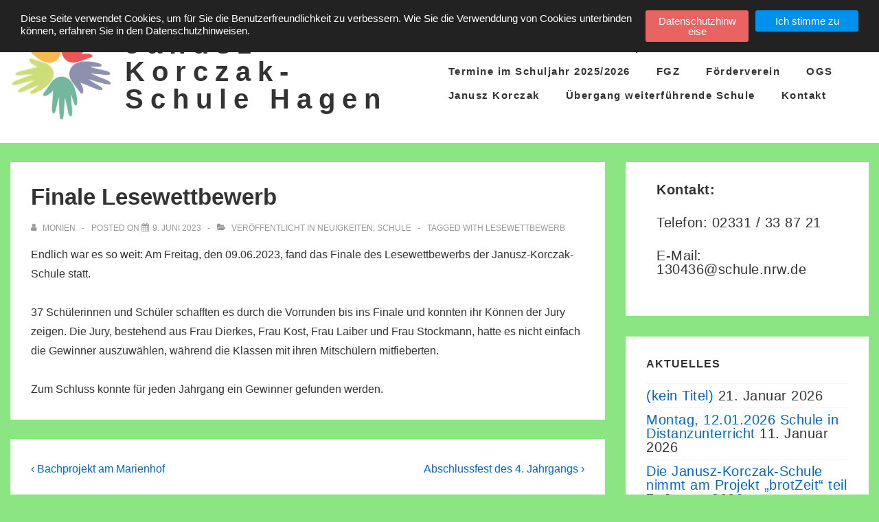

--- FILE ---
content_type: text/html; charset=UTF-8
request_url: https://jk-hagen.de/finale-lesewettbewerb
body_size: 30055
content:
<!doctype html>
<html class="no-js" lang="de" > <!--<![endif]-->

	<head>
		<meta charset="UTF-8"/>
		<meta name="viewport" content="width=device-width, initial-scale=1.0">
		<link rel="profile" href="http://gmpg.org/xfn/11"/>
		<link rel="pingback" href="https://jk-hagen.de/xmlrpc.php"/>
		<meta name='robots' content='index, follow, max-image-preview:large, max-snippet:-1, max-video-preview:-1' />

	<!-- This site is optimized with the Yoast SEO plugin v20.3 - https://yoast.com/wordpress/plugins/seo/ -->
	<title>Finale Lesewettbewerb - Janusz-Korczak-Schule Hagen</title>
	<link rel="canonical" href="https://jk-hagen.de/finale-lesewettbewerb" />
	<meta property="og:locale" content="de_DE" />
	<meta property="og:type" content="article" />
	<meta property="og:title" content="Finale Lesewettbewerb - Janusz-Korczak-Schule Hagen" />
	<meta property="og:description" content="Endlich war es so weit: Am Freitag, den 09.06.2023, fand das Finale des Lesewettbewerbs der Janusz-Korczak-Schule statt. 37 Schülerinnen und Schüler schafften es durch die Vorrunden bis ins Finale und konnten ihr Können der Jury zeigen. Die Jury, bestehend aus &hellip; Finale Lesewettbewerb Read More &raquo;" />
	<meta property="og:url" content="https://jk-hagen.de/finale-lesewettbewerb" />
	<meta property="og:site_name" content="Janusz-Korczak-Schule Hagen" />
	<meta property="article:published_time" content="2023-06-09T07:20:27+00:00" />
	<meta property="article:modified_time" content="2023-08-03T05:24:39+00:00" />
	<meta name="author" content="Monien" />
	<meta name="twitter:card" content="summary_large_image" />
	<meta name="twitter:label1" content="Verfasst von" />
	<meta name="twitter:data1" content="Monien" />
	<meta name="twitter:label2" content="Geschätzte Lesezeit" />
	<meta name="twitter:data2" content="1 Minute" />
	<script type="application/ld+json" class="yoast-schema-graph">{"@context":"https://schema.org","@graph":[{"@type":"Article","@id":"https://jk-hagen.de/finale-lesewettbewerb#article","isPartOf":{"@id":"https://jk-hagen.de/finale-lesewettbewerb"},"author":{"name":"Monien","@id":"https://jk-hagen.de/#/schema/person/133a5cade49bbd643ded5fb06615fffc"},"headline":"Finale Lesewettbewerb","datePublished":"2023-06-09T07:20:27+00:00","dateModified":"2023-08-03T05:24:39+00:00","mainEntityOfPage":{"@id":"https://jk-hagen.de/finale-lesewettbewerb"},"wordCount":81,"publisher":{"@id":"https://jk-hagen.de/#organization"},"keywords":["Lesewettbewerb"],"articleSection":["Neuigkeiten","Schule"],"inLanguage":"de"},{"@type":"WebPage","@id":"https://jk-hagen.de/finale-lesewettbewerb","url":"https://jk-hagen.de/finale-lesewettbewerb","name":"Finale Lesewettbewerb - Janusz-Korczak-Schule Hagen","isPartOf":{"@id":"https://jk-hagen.de/#website"},"datePublished":"2023-06-09T07:20:27+00:00","dateModified":"2023-08-03T05:24:39+00:00","breadcrumb":{"@id":"https://jk-hagen.de/finale-lesewettbewerb#breadcrumb"},"inLanguage":"de","potentialAction":[{"@type":"ReadAction","target":["https://jk-hagen.de/finale-lesewettbewerb"]}]},{"@type":"BreadcrumbList","@id":"https://jk-hagen.de/finale-lesewettbewerb#breadcrumb","itemListElement":[{"@type":"ListItem","position":1,"name":"Startseite","item":"https://jk-hagen.de/"},{"@type":"ListItem","position":2,"name":"Finale Lesewettbewerb"}]},{"@type":"WebSite","@id":"https://jk-hagen.de/#website","url":"https://jk-hagen.de/","name":"Janusz-Korczak-Schule Hagen","description":"","publisher":{"@id":"https://jk-hagen.de/#organization"},"potentialAction":[{"@type":"SearchAction","target":{"@type":"EntryPoint","urlTemplate":"https://jk-hagen.de/?s={search_term_string}"},"query-input":"required name=search_term_string"}],"inLanguage":"de"},{"@type":"Organization","@id":"https://jk-hagen.de/#organization","name":"Janusz-Korczak-Schule Hagen","url":"https://jk-hagen.de/","logo":{"@type":"ImageObject","inLanguage":"de","@id":"https://jk-hagen.de/#/schema/logo/image/","url":"https://jk-hagen.de/wp-content/uploads/2017/07/cropped-JKS-Logo-1.jpg","contentUrl":"https://jk-hagen.de/wp-content/uploads/2017/07/cropped-JKS-Logo-1.jpg","width":300,"height":300,"caption":"Janusz-Korczak-Schule Hagen"},"image":{"@id":"https://jk-hagen.de/#/schema/logo/image/"}},{"@type":"Person","@id":"https://jk-hagen.de/#/schema/person/133a5cade49bbd643ded5fb06615fffc","name":"Monien","image":{"@type":"ImageObject","inLanguage":"de","@id":"https://jk-hagen.de/#/schema/person/image/","url":"https://secure.gravatar.com/avatar/a141433fa89019f72d92ebfd02dbb2d5?s=96&d=blank&r=g","contentUrl":"https://secure.gravatar.com/avatar/a141433fa89019f72d92ebfd02dbb2d5?s=96&d=blank&r=g","caption":"Monien"},"url":"https://jk-hagen.de/author/monien"}]}</script>
	<!-- / Yoast SEO plugin. -->


<link rel="alternate" type="application/rss+xml" title="Janusz-Korczak-Schule Hagen &raquo; Feed" href="https://jk-hagen.de/feed" />
<script>
window._wpemojiSettings = {"baseUrl":"https:\/\/s.w.org\/images\/core\/emoji\/14.0.0\/72x72\/","ext":".png","svgUrl":"https:\/\/s.w.org\/images\/core\/emoji\/14.0.0\/svg\/","svgExt":".svg","source":{"concatemoji":"https:\/\/jk-hagen.de\/wp-includes\/js\/wp-emoji-release.min.js?ver=6.2.8"}};
/*! This file is auto-generated */
!function(e,a,t){var n,r,o,i=a.createElement("canvas"),p=i.getContext&&i.getContext("2d");function s(e,t){p.clearRect(0,0,i.width,i.height),p.fillText(e,0,0);e=i.toDataURL();return p.clearRect(0,0,i.width,i.height),p.fillText(t,0,0),e===i.toDataURL()}function c(e){var t=a.createElement("script");t.src=e,t.defer=t.type="text/javascript",a.getElementsByTagName("head")[0].appendChild(t)}for(o=Array("flag","emoji"),t.supports={everything:!0,everythingExceptFlag:!0},r=0;r<o.length;r++)t.supports[o[r]]=function(e){if(p&&p.fillText)switch(p.textBaseline="top",p.font="600 32px Arial",e){case"flag":return s("\ud83c\udff3\ufe0f\u200d\u26a7\ufe0f","\ud83c\udff3\ufe0f\u200b\u26a7\ufe0f")?!1:!s("\ud83c\uddfa\ud83c\uddf3","\ud83c\uddfa\u200b\ud83c\uddf3")&&!s("\ud83c\udff4\udb40\udc67\udb40\udc62\udb40\udc65\udb40\udc6e\udb40\udc67\udb40\udc7f","\ud83c\udff4\u200b\udb40\udc67\u200b\udb40\udc62\u200b\udb40\udc65\u200b\udb40\udc6e\u200b\udb40\udc67\u200b\udb40\udc7f");case"emoji":return!s("\ud83e\udef1\ud83c\udffb\u200d\ud83e\udef2\ud83c\udfff","\ud83e\udef1\ud83c\udffb\u200b\ud83e\udef2\ud83c\udfff")}return!1}(o[r]),t.supports.everything=t.supports.everything&&t.supports[o[r]],"flag"!==o[r]&&(t.supports.everythingExceptFlag=t.supports.everythingExceptFlag&&t.supports[o[r]]);t.supports.everythingExceptFlag=t.supports.everythingExceptFlag&&!t.supports.flag,t.DOMReady=!1,t.readyCallback=function(){t.DOMReady=!0},t.supports.everything||(n=function(){t.readyCallback()},a.addEventListener?(a.addEventListener("DOMContentLoaded",n,!1),e.addEventListener("load",n,!1)):(e.attachEvent("onload",n),a.attachEvent("onreadystatechange",function(){"complete"===a.readyState&&t.readyCallback()})),(e=t.source||{}).concatemoji?c(e.concatemoji):e.wpemoji&&e.twemoji&&(c(e.twemoji),c(e.wpemoji)))}(window,document,window._wpemojiSettings);
</script>
<style>
img.wp-smiley,
img.emoji {
	display: inline !important;
	border: none !important;
	box-shadow: none !important;
	height: 1em !important;
	width: 1em !important;
	margin: 0 0.07em !important;
	vertical-align: -0.1em !important;
	background: none !important;
	padding: 0 !important;
}
</style>
	<link rel='stylesheet' id='wp-block-library-css' href='https://jk-hagen.de/wp-includes/css/dist/block-library/style.min.css?ver=6.2.8' media='all' />
<style id='wp-block-library-theme-inline-css'>
.wp-block-audio figcaption{color:#555;font-size:13px;text-align:center}.is-dark-theme .wp-block-audio figcaption{color:hsla(0,0%,100%,.65)}.wp-block-audio{margin:0 0 1em}.wp-block-code{border:1px solid #ccc;border-radius:4px;font-family:Menlo,Consolas,monaco,monospace;padding:.8em 1em}.wp-block-embed figcaption{color:#555;font-size:13px;text-align:center}.is-dark-theme .wp-block-embed figcaption{color:hsla(0,0%,100%,.65)}.wp-block-embed{margin:0 0 1em}.blocks-gallery-caption{color:#555;font-size:13px;text-align:center}.is-dark-theme .blocks-gallery-caption{color:hsla(0,0%,100%,.65)}.wp-block-image figcaption{color:#555;font-size:13px;text-align:center}.is-dark-theme .wp-block-image figcaption{color:hsla(0,0%,100%,.65)}.wp-block-image{margin:0 0 1em}.wp-block-pullquote{border-bottom:4px solid;border-top:4px solid;color:currentColor;margin-bottom:1.75em}.wp-block-pullquote cite,.wp-block-pullquote footer,.wp-block-pullquote__citation{color:currentColor;font-size:.8125em;font-style:normal;text-transform:uppercase}.wp-block-quote{border-left:.25em solid;margin:0 0 1.75em;padding-left:1em}.wp-block-quote cite,.wp-block-quote footer{color:currentColor;font-size:.8125em;font-style:normal;position:relative}.wp-block-quote.has-text-align-right{border-left:none;border-right:.25em solid;padding-left:0;padding-right:1em}.wp-block-quote.has-text-align-center{border:none;padding-left:0}.wp-block-quote.is-large,.wp-block-quote.is-style-large,.wp-block-quote.is-style-plain{border:none}.wp-block-search .wp-block-search__label{font-weight:700}.wp-block-search__button{border:1px solid #ccc;padding:.375em .625em}:where(.wp-block-group.has-background){padding:1.25em 2.375em}.wp-block-separator.has-css-opacity{opacity:.4}.wp-block-separator{border:none;border-bottom:2px solid;margin-left:auto;margin-right:auto}.wp-block-separator.has-alpha-channel-opacity{opacity:1}.wp-block-separator:not(.is-style-wide):not(.is-style-dots){width:100px}.wp-block-separator.has-background:not(.is-style-dots){border-bottom:none;height:1px}.wp-block-separator.has-background:not(.is-style-wide):not(.is-style-dots){height:2px}.wp-block-table{margin:0 0 1em}.wp-block-table td,.wp-block-table th{word-break:normal}.wp-block-table figcaption{color:#555;font-size:13px;text-align:center}.is-dark-theme .wp-block-table figcaption{color:hsla(0,0%,100%,.65)}.wp-block-video figcaption{color:#555;font-size:13px;text-align:center}.is-dark-theme .wp-block-video figcaption{color:hsla(0,0%,100%,.65)}.wp-block-video{margin:0 0 1em}.wp-block-template-part.has-background{margin-bottom:0;margin-top:0;padding:1.25em 2.375em}
</style>
<link rel='stylesheet' id='classic-theme-styles-css' href='https://jk-hagen.de/wp-includes/css/classic-themes.min.css?ver=6.2.8' media='all' />
<style id='global-styles-inline-css'>
body{--wp--preset--color--black: #000000;--wp--preset--color--cyan-bluish-gray: #abb8c3;--wp--preset--color--white: #ffffff;--wp--preset--color--pale-pink: #f78da7;--wp--preset--color--vivid-red: #cf2e2e;--wp--preset--color--luminous-vivid-orange: #ff6900;--wp--preset--color--luminous-vivid-amber: #fcb900;--wp--preset--color--light-green-cyan: #7bdcb5;--wp--preset--color--vivid-green-cyan: #00d084;--wp--preset--color--pale-cyan-blue: #8ed1fc;--wp--preset--color--vivid-cyan-blue: #0693e3;--wp--preset--color--vivid-purple: #9b51e0;--wp--preset--color--button-color: #0066CC;--wp--preset--color--button-hover-color: #10659C;--wp--preset--color--button-hover-text-color: #FFFFFF;--wp--preset--color--button-text-color: #FFFFFF;--wp--preset--color--responsive-container-background-color: #333333;--wp--preset--color--responsive-main-container-background-color: #ffffff;--wp--preset--gradient--vivid-cyan-blue-to-vivid-purple: linear-gradient(135deg,rgba(6,147,227,1) 0%,rgb(155,81,224) 100%);--wp--preset--gradient--light-green-cyan-to-vivid-green-cyan: linear-gradient(135deg,rgb(122,220,180) 0%,rgb(0,208,130) 100%);--wp--preset--gradient--luminous-vivid-amber-to-luminous-vivid-orange: linear-gradient(135deg,rgba(252,185,0,1) 0%,rgba(255,105,0,1) 100%);--wp--preset--gradient--luminous-vivid-orange-to-vivid-red: linear-gradient(135deg,rgba(255,105,0,1) 0%,rgb(207,46,46) 100%);--wp--preset--gradient--very-light-gray-to-cyan-bluish-gray: linear-gradient(135deg,rgb(238,238,238) 0%,rgb(169,184,195) 100%);--wp--preset--gradient--cool-to-warm-spectrum: linear-gradient(135deg,rgb(74,234,220) 0%,rgb(151,120,209) 20%,rgb(207,42,186) 40%,rgb(238,44,130) 60%,rgb(251,105,98) 80%,rgb(254,248,76) 100%);--wp--preset--gradient--blush-light-purple: linear-gradient(135deg,rgb(255,206,236) 0%,rgb(152,150,240) 100%);--wp--preset--gradient--blush-bordeaux: linear-gradient(135deg,rgb(254,205,165) 0%,rgb(254,45,45) 50%,rgb(107,0,62) 100%);--wp--preset--gradient--luminous-dusk: linear-gradient(135deg,rgb(255,203,112) 0%,rgb(199,81,192) 50%,rgb(65,88,208) 100%);--wp--preset--gradient--pale-ocean: linear-gradient(135deg,rgb(255,245,203) 0%,rgb(182,227,212) 50%,rgb(51,167,181) 100%);--wp--preset--gradient--electric-grass: linear-gradient(135deg,rgb(202,248,128) 0%,rgb(113,206,126) 100%);--wp--preset--gradient--midnight: linear-gradient(135deg,rgb(2,3,129) 0%,rgb(40,116,252) 100%);--wp--preset--duotone--dark-grayscale: url('#wp-duotone-dark-grayscale');--wp--preset--duotone--grayscale: url('#wp-duotone-grayscale');--wp--preset--duotone--purple-yellow: url('#wp-duotone-purple-yellow');--wp--preset--duotone--blue-red: url('#wp-duotone-blue-red');--wp--preset--duotone--midnight: url('#wp-duotone-midnight');--wp--preset--duotone--magenta-yellow: url('#wp-duotone-magenta-yellow');--wp--preset--duotone--purple-green: url('#wp-duotone-purple-green');--wp--preset--duotone--blue-orange: url('#wp-duotone-blue-orange');--wp--preset--font-size--small: 13px;--wp--preset--font-size--medium: 20px;--wp--preset--font-size--large: 26px;--wp--preset--font-size--x-large: 42px;--wp--preset--font-size--normal: 16px;--wp--preset--font-size--larger: 33px;--wp--preset--spacing--20: 0.44rem;--wp--preset--spacing--30: 0.67rem;--wp--preset--spacing--40: 1rem;--wp--preset--spacing--50: 1.5rem;--wp--preset--spacing--60: 2.25rem;--wp--preset--spacing--70: 3.38rem;--wp--preset--spacing--80: 5.06rem;--wp--preset--shadow--natural: 6px 6px 9px rgba(0, 0, 0, 0.2);--wp--preset--shadow--deep: 12px 12px 50px rgba(0, 0, 0, 0.4);--wp--preset--shadow--sharp: 6px 6px 0px rgba(0, 0, 0, 0.2);--wp--preset--shadow--outlined: 6px 6px 0px -3px rgba(255, 255, 255, 1), 6px 6px rgba(0, 0, 0, 1);--wp--preset--shadow--crisp: 6px 6px 0px rgba(0, 0, 0, 1);}:where(.is-layout-flex){gap: 0.5em;}body .is-layout-flow > .alignleft{float: left;margin-inline-start: 0;margin-inline-end: 2em;}body .is-layout-flow > .alignright{float: right;margin-inline-start: 2em;margin-inline-end: 0;}body .is-layout-flow > .aligncenter{margin-left: auto !important;margin-right: auto !important;}body .is-layout-constrained > .alignleft{float: left;margin-inline-start: 0;margin-inline-end: 2em;}body .is-layout-constrained > .alignright{float: right;margin-inline-start: 2em;margin-inline-end: 0;}body .is-layout-constrained > .aligncenter{margin-left: auto !important;margin-right: auto !important;}body .is-layout-constrained > :where(:not(.alignleft):not(.alignright):not(.alignfull)){max-width: var(--wp--style--global--content-size);margin-left: auto !important;margin-right: auto !important;}body .is-layout-constrained > .alignwide{max-width: var(--wp--style--global--wide-size);}body .is-layout-flex{display: flex;}body .is-layout-flex{flex-wrap: wrap;align-items: center;}body .is-layout-flex > *{margin: 0;}:where(.wp-block-columns.is-layout-flex){gap: 2em;}.has-black-color{color: var(--wp--preset--color--black) !important;}.has-cyan-bluish-gray-color{color: var(--wp--preset--color--cyan-bluish-gray) !important;}.has-white-color{color: var(--wp--preset--color--white) !important;}.has-pale-pink-color{color: var(--wp--preset--color--pale-pink) !important;}.has-vivid-red-color{color: var(--wp--preset--color--vivid-red) !important;}.has-luminous-vivid-orange-color{color: var(--wp--preset--color--luminous-vivid-orange) !important;}.has-luminous-vivid-amber-color{color: var(--wp--preset--color--luminous-vivid-amber) !important;}.has-light-green-cyan-color{color: var(--wp--preset--color--light-green-cyan) !important;}.has-vivid-green-cyan-color{color: var(--wp--preset--color--vivid-green-cyan) !important;}.has-pale-cyan-blue-color{color: var(--wp--preset--color--pale-cyan-blue) !important;}.has-vivid-cyan-blue-color{color: var(--wp--preset--color--vivid-cyan-blue) !important;}.has-vivid-purple-color{color: var(--wp--preset--color--vivid-purple) !important;}.has-black-background-color{background-color: var(--wp--preset--color--black) !important;}.has-cyan-bluish-gray-background-color{background-color: var(--wp--preset--color--cyan-bluish-gray) !important;}.has-white-background-color{background-color: var(--wp--preset--color--white) !important;}.has-pale-pink-background-color{background-color: var(--wp--preset--color--pale-pink) !important;}.has-vivid-red-background-color{background-color: var(--wp--preset--color--vivid-red) !important;}.has-luminous-vivid-orange-background-color{background-color: var(--wp--preset--color--luminous-vivid-orange) !important;}.has-luminous-vivid-amber-background-color{background-color: var(--wp--preset--color--luminous-vivid-amber) !important;}.has-light-green-cyan-background-color{background-color: var(--wp--preset--color--light-green-cyan) !important;}.has-vivid-green-cyan-background-color{background-color: var(--wp--preset--color--vivid-green-cyan) !important;}.has-pale-cyan-blue-background-color{background-color: var(--wp--preset--color--pale-cyan-blue) !important;}.has-vivid-cyan-blue-background-color{background-color: var(--wp--preset--color--vivid-cyan-blue) !important;}.has-vivid-purple-background-color{background-color: var(--wp--preset--color--vivid-purple) !important;}.has-black-border-color{border-color: var(--wp--preset--color--black) !important;}.has-cyan-bluish-gray-border-color{border-color: var(--wp--preset--color--cyan-bluish-gray) !important;}.has-white-border-color{border-color: var(--wp--preset--color--white) !important;}.has-pale-pink-border-color{border-color: var(--wp--preset--color--pale-pink) !important;}.has-vivid-red-border-color{border-color: var(--wp--preset--color--vivid-red) !important;}.has-luminous-vivid-orange-border-color{border-color: var(--wp--preset--color--luminous-vivid-orange) !important;}.has-luminous-vivid-amber-border-color{border-color: var(--wp--preset--color--luminous-vivid-amber) !important;}.has-light-green-cyan-border-color{border-color: var(--wp--preset--color--light-green-cyan) !important;}.has-vivid-green-cyan-border-color{border-color: var(--wp--preset--color--vivid-green-cyan) !important;}.has-pale-cyan-blue-border-color{border-color: var(--wp--preset--color--pale-cyan-blue) !important;}.has-vivid-cyan-blue-border-color{border-color: var(--wp--preset--color--vivid-cyan-blue) !important;}.has-vivid-purple-border-color{border-color: var(--wp--preset--color--vivid-purple) !important;}.has-vivid-cyan-blue-to-vivid-purple-gradient-background{background: var(--wp--preset--gradient--vivid-cyan-blue-to-vivid-purple) !important;}.has-light-green-cyan-to-vivid-green-cyan-gradient-background{background: var(--wp--preset--gradient--light-green-cyan-to-vivid-green-cyan) !important;}.has-luminous-vivid-amber-to-luminous-vivid-orange-gradient-background{background: var(--wp--preset--gradient--luminous-vivid-amber-to-luminous-vivid-orange) !important;}.has-luminous-vivid-orange-to-vivid-red-gradient-background{background: var(--wp--preset--gradient--luminous-vivid-orange-to-vivid-red) !important;}.has-very-light-gray-to-cyan-bluish-gray-gradient-background{background: var(--wp--preset--gradient--very-light-gray-to-cyan-bluish-gray) !important;}.has-cool-to-warm-spectrum-gradient-background{background: var(--wp--preset--gradient--cool-to-warm-spectrum) !important;}.has-blush-light-purple-gradient-background{background: var(--wp--preset--gradient--blush-light-purple) !important;}.has-blush-bordeaux-gradient-background{background: var(--wp--preset--gradient--blush-bordeaux) !important;}.has-luminous-dusk-gradient-background{background: var(--wp--preset--gradient--luminous-dusk) !important;}.has-pale-ocean-gradient-background{background: var(--wp--preset--gradient--pale-ocean) !important;}.has-electric-grass-gradient-background{background: var(--wp--preset--gradient--electric-grass) !important;}.has-midnight-gradient-background{background: var(--wp--preset--gradient--midnight) !important;}.has-small-font-size{font-size: var(--wp--preset--font-size--small) !important;}.has-medium-font-size{font-size: var(--wp--preset--font-size--medium) !important;}.has-large-font-size{font-size: var(--wp--preset--font-size--large) !important;}.has-x-large-font-size{font-size: var(--wp--preset--font-size--x-large) !important;}
.wp-block-navigation a:where(:not(.wp-element-button)){color: inherit;}
:where(.wp-block-columns.is-layout-flex){gap: 2em;}
.wp-block-pullquote{font-size: 1.5em;line-height: 1.6;}
</style>
<link rel='stylesheet' id='gdpr-tools-jquery-cookie-consent-css' href='https://jk-hagen.de/wp-content/plugins/gdpr-tools/public/../includes/libs/jquery.eu-cookie-consent/css/eu-cookie-consent.css?ver=1.0.2' media='all' />
<link rel='stylesheet' id='gdpr-tools-modalbox-css' href='https://jk-hagen.de/wp-content/plugins/gdpr-tools/public/../includes/libs/modalbox/modalbox.css?ver=1.0.2' media='all' />
<link rel='stylesheet' id='gdpr-tools-switcher-css' href='https://jk-hagen.de/wp-content/plugins/gdpr-tools/public/../includes/libs/jquery.switcher/switcher.min.css?ver=1.0.2' media='all' />
<link rel='stylesheet' id='gdpr-tools-css' href='https://jk-hagen.de/wp-content/plugins/gdpr-tools/public/css/gdpr-tools-public.css?ver=1.0.2' media='all' />
<link rel='stylesheet' id='responsive-style-css' href='https://jk-hagen.de/wp-content/themes/responsive/core/css/style.min.css?ver=4.7.9' media='all' />
<style id='responsive-style-inline-css'>
:root .has-button-color-color { color: #0066CC; }:root .has-button-color-background-color { background-color: #0066CC; }:root .has-button-hover-color-color { color: #10659C; }:root .has-button-hover-color-background-color { background-color: #10659C; }:root .has-button-hover-text-color-color { color: #FFFFFF; }:root .has-button-hover-text-color-background-color { background-color: #FFFFFF; }:root .has-button-text-color-color { color: #FFFFFF; }:root .has-button-text-color-background-color { background-color: #FFFFFF; }:root .has-responsive-container-background-color-color { color: #333333; }:root .has-responsive-container-background-color-background-color { background-color: #333333; }:root .has-responsive-main-container-background-color-color { color: #ffffff; }:root .has-responsive-main-container-background-color-background-color { background-color: #ffffff; }
 .container, [class*='__inner-container'], .site-header-full-width-main-navigation.site-mobile-header-layout-vertical:not(.responsive-site-full-width) .main-navigation-wrapper{max-width:1140px}.page.front-page.responsive-site-style-content-boxed .custom-home-widget-section.home-widgets, .blog.front-page.responsive-site-style-content-boxed .custom-home-widget-section.home-widgets, .responsive-site-style-content-boxed .custom-home-about-section, .responsive-site-style-content-boxed .custom-home-feature-section, .responsive-site-style-content-boxed .custom-home-team-section, .responsive-site-style-content-boxed .custom-home-testimonial-section, .responsive-site-style-content-boxed .custom-home-contact-section, .responsive-site-style-content-boxed .custom-home-widget-section, .responsive-site-style-content-boxed .custom-home-featured-area, .responsive-site-style-content-boxed .site-content-header, .responsive-site-style-content-boxed .content-area-wrapper, .responsive-site-style-content-boxed .site-content .hentry, .responsive-site-style-content-boxed .give-wrap .give_forms, .responsive-site-style-content-boxed .navigation, .responsive-site-style-content-boxed .comments-area, .responsive-site-style-content-boxed .comment-respond, .responsive-site-style-boxed .custom-home-about-section, .responsive-site-style-boxed .custom-home-feature-section, .responsive-site-style-boxed .custom-home-team-section, .responsive-site-style-boxed .custom-home-testimonial-section, .responsive-site-style-boxed .custom-home-contact-section, .responsive-site-style-boxed .custom-home-widget-section, .responsive-site-style-boxed .custom-home-featured-area, .responsive-site-style-boxed .site-content-header, .responsive-site-style-boxed .site-content .hentry, .responsive-site-style-boxed .give-wrap .give_forms, .responsive-site-style-boxed .navigation, .responsive-site-style-boxed .comments-area, .responsive-site-style-boxed .comment-respond, .responsive-site-style-boxed .comment-respond, .responsive-site-style-boxed aside#secondary .widget-wrapper, .responsive-site-style-boxed .site-content article.product{background-color:#ffffff;border-radius:0px}address, blockquote, pre, code, kbd, tt, var{background-color:#eaeaea}p, .entry-content p{margin-bottom:em}.responsive-site-style-content-boxed .hentry, .responsive-site-style-content-boxed .give-wrap .give_forms, .responsive-site-style-content-boxed .navigation, .responsive-site-style-content-boxed .comments-area, .responsive-site-style-content-boxed .comment-respond, .responsive-site-style-boxed .give-wrap .give_forms, .responsive-site-style-boxed .hentry, .responsive-site-style-boxed .navigation, .responsive-site-style-boxed .comments-area, .responsive-site-style-boxed .comment-respond, .page.front-page.responsive-site-style-flat .widget-wrapper, .blog.front-page.responsive-site-style-flat .widget-wrapper, .responsive-site-style-boxed .widget-wrapper, .responsive-site-style-boxed .site-content article.product{padding:30px}@media screen and ( max-width:992px ){.responsive-site-style-content-boxed .hentry, .responsive-site-style-content-boxed .give-wrap .give_forms, .responsive-site-style-content-boxed .navigation, .responsive-site-style-content-boxed .comments-area, .responsive-site-style-content-boxed .comment-respond, .responsive-site-style-boxed .hentry, .responsive-site-style-boxed .give-wrap .give_forms, .responsive-site-style-boxed .navigation, .responsive-site-style-boxed .comments-area, .responsive-site-style-boxed .comment-respond, .page.front-page.responsive-site-style-flat .widget-wrapper, .blog.front-page.responsive-site-style-flat .widget-wrapper, .responsive-site-style-boxed .widget-wrapper, .responsive-site-style-boxed .site-content article.product, .page-template-gutenberg-fullwidth.responsive-site-style-content-boxed .hentry .post-entry > div:not(.wp-block-cover):not(.wp-block-coblocks-map), .page-template-gutenberg-fullwidth.responsive-site-style-boxed .hentry .post-entry > div:not(.wp-block-cover):not(.wp-block-coblocks-map){padding:30px}}@media screen and ( max-width:576px ){.responsive-site-style-content-boxed .give-wrap .give_forms, .responsive-site-style-content-boxed .hentry, .responsive-site-style-content-boxed .navigation, .responsive-site-style-content-boxed .comments-area, .responsive-site-style-content-boxed .comment-respond, .responsive-site-style-boxed .hentry, .responsive-site-style-boxed .give-wrap .give_forms, .responsive-site-style-boxed .navigation, .responsive-site-style-boxed .comments-area, .responsive-site-style-boxed .comment-respond, .page.front-page.responsive-site-style-flat .widget-wrapper, .blog.front-page.responsive-site-style-flat .widget-wrapper, .responsive-site-style-boxed .widget-wrapper, .responsive-site-style-boxed .site-content article.product, .page-template-gutenberg-fullwidth.responsive-site-style-content-boxed .hentry .post-entry > div:not(.wp-block-cover):not(.wp-block-coblocks-map), .page-template-gutenberg-fullwidth.responsive-site-style-boxed .hentry .post-entry > div:not(.wp-block-cover):not(.wp-block-coblocks-map){padding:30px}}body{color:#333333}.post-data *, .hentry .post-data a, .hentry .post-data, .post-meta *, .hentry .post-meta a{color:#999999}a{color:#0066CC}.entry-content .woocommerce a.remove:hover{color:#0066CC !important;border-color:#0066CC}a:hover{color:#10659C}label{color:#333333}.responsive-block-editor-addons-button__wrapper > .not-inherited-from-theme, .responsive-block-editor-addons-button__wrapper > .inherited-from-theme{color:#ffffff}.responsive-block-editor-addons-button__wrapper:hover > .not-inherited-from-theme, .responsive-block-editor-addons-button__wrapper:hover > .inherited-from-theme{color:#ffffff}.page.front-page .button, .blog.front-page .button, .read-more-button .hentry .read-more .more-link, input[type=button], input[type=submit], button, .button, .wp-block-button__link, body div.wpforms-container-full .wpforms-form input[type=submit], body div.wpforms-container-full .wpforms-form button[type=submit], body div.wpforms-container-full .wpforms-form .wpforms-page-button, .main-navigation .menu .res-button-menu .res-custom-button{background-color:#0066CC;border:0px solid #10659C;border-radius:0px;color:#ffffff;padding:10px}@media screen and ( max-width:992px ){.page.front-page .button, .blog.front-page .button, .read-more-button .hentry .read-more .more-link, input[type=button], .wp-block-button__link, input[type=submit], button, .button, body div.wpforms-container-full .wpforms-form input[type=submit], body div.wpforms-container-full .wpforms-form button[type=submit], body div.wpforms-container-full .wpforms-form .wpforms-page-button, .main-navigation .menu .res-button-menu .res-custom-button{padding:10px}}@media screen and ( max-width:576px ){.page.front-page .button, .blog.front-page .button, .read-more-button .hentry .read-more .more-link, input[type=button], .wp-block-button__link, input[type=submit], button, .button, body div.wpforms-container-full .wpforms-form input[type=submit], body div.wpforms-container-full .wpforms-form button[type=submit], body div.wpforms-container-full .wpforms-form .wpforms-page-button, .main-navigation .menu .res-button-menu .res-custom-button{padding:10px}}.page.front-page .button:focus, .blog.front-page .button:focus, .page.front-page .button:hover, .blog.front-page .button:hover, .wp-block-button__link.has-text-color.has-background:focus, .wp-block-button__link.has-text-color.has-background:hover, .wp-block-button__link.has-text-color:focus, .wp-block-button__link.has-text-color:hover, .wp-block-button__link.has-background:hover, .wp-block-button__link.has-background:focus, .main-navigation .menu .res-button-menu .res-custom-button:hover{color:#ffffff !important;background-color:#10659C !important}.wp-block-button__link:focus, .wp-block-button__link:hover, .read-more-button .hentry .read-more .more-link:hover, .read-more-button .hentry .read-more .more-link:focus, input[type=button]:hover, input[type=submit]:hover, input[type=button]:focus, input[type=submit]:focus, button:hover, button:focus, .button:hover, .button:focus, body div.wpforms-container-full .wpforms-form input[type=submit]:hover, body div.wpforms-container-full .wpforms-form input[type=submit]:focus, body div.wpforms-container-full .wpforms-form input[type=submit]:active, body div.wpforms-container-full .wpforms-form button[type=submit]:hover, body div.wpforms-container-full .wpforms-form button[type=submit]:focus, body div.wpforms-container-full .wpforms-form button[type=submit]:active, body div.wpforms-container-full .wpforms-form .wpforms-page-button:hover, body div.wpforms-container-full .wpforms-form .wpforms-page-button:active, body div.wpforms-container-full .wpforms-form .wpforms-page-button:focus, .main-navigation .menu .res-button-menu .res-custom-button:hover{color:#ffffff;border:0px solid #0066CC;background-color:#10659C}select, textarea, input[type=tel], input[type=email], input[type=number], input[type=search], input[type=text], input[type=date], input[type=datetime], input[type=datetime-local], input[type=month], input[type=password], input[type=range], input[type=time], input[type=url], input[type=week], body div.wpforms-container-full .wpforms-form input[type=date], body div.wpforms-container-full .wpforms-form input[type=datetime], body div.wpforms-container-full .wpforms-form input[type=datetime-local], body div.wpforms-container-full .wpforms-form input[type=email], body div.wpforms-container-full .wpforms-form input[type=month], body div.wpforms-container-full .wpforms-form input[type=number], body div.wpforms-container-full .wpforms-form input[type=password], body div.wpforms-container-full .wpforms-form input[type=range], body div.wpforms-container-full .wpforms-form input[type=search], body div.wpforms-container-full .wpforms-form input[type=tel], body div.wpforms-container-full .wpforms-form input[type=text], body div.wpforms-container-full .wpforms-form input[type=time], body div.wpforms-container-full .wpforms-form input[type=url], body div.wpforms-container-full .wpforms-form input[type=week], body div.wpforms-container-full .wpforms-form select, body div.wpforms-container-full .wpforms-form textarea{color:#333333;background-color:#ffffff;border:1px solid #cccccc;border-radius:0px;line-height:1.75;padding:3px;height:auto}.entry-content div.wpforms-container-full .wpforms-form select, body div.wpforms-container-full .wpforms-form select, select{background-image:linear-gradient(45deg, transparent 50%, #333333 50%), linear-gradient(135deg, #333333 50%, transparent 50%);background-position:calc(100% - 20px) calc(50% + 2px), calc(100% - 15px) calc(50% + 2px), calc(100% - .5em) .5em;background-size:5px 5px, 5px 5px, 1.5em 1.5em;background-repeat:no-repeat;-webkit-appearance:none;-moz-appearance:none}body div.wpforms-container-full .wpforms-form .wpforms-field input.wpforms-error, body div.wpforms-container-full .wpforms-form .wpforms-field input.user-invalid, body div.wpforms-container-full .wpforms-form .wpforms-field textarea.wpforms-error, body div.wpforms-container-full .wpforms-form .wpforms-field textarea.user-invalid, body div.wpforms-container-full .wpforms-form .wpforms-field select.wpforms-error, body div.wpforms-container-full .wpforms-form .wpforms-field select.user-invalid{border-width:1px}@media screen and ( max-width:992px ){select, textarea, input[type=tel], input[type=email], input[type=number], input[type=search], input[type=text], input[type=date], input[type=datetime], input[type=datetime-local], input[type=month], input[type=password], input[type=range], input[type=time], input[type=url], input[type=week], body div.wpforms-container-full .wpforms-form input[type=date], body div.wpforms-container-full .wpforms-form input[type=datetime], body div.wpforms-container-full .wpforms-form input[type=datetime-local], body div.wpforms-container-full .wpforms-form input[type=email], body div.wpforms-container-full .wpforms-form input[type=month], body div.wpforms-container-full .wpforms-form input[type=number], body div.wpforms-container-full .wpforms-form input[type=password], body div.wpforms-container-full .wpforms-form input[type=range], body div.wpforms-container-full .wpforms-form input[type=search], body div.wpforms-container-full .wpforms-form input[type=tel], body div.wpforms-container-full .wpforms-form input[type=text], body div.wpforms-container-full .wpforms-form input[type=time], body div.wpforms-container-full .wpforms-form input[type=url], body div.wpforms-container-full .wpforms-form input[type=week], body div.wpforms-container-full .wpforms-form select, body div.wpforms-container-full .wpforms-form textarea{padding:3px}}@media screen and ( max-width:576px ){select, textarea, input[type=tel], input[type=email], input[type=number], input[type=search], input[type=text], input[type=date], input[type=datetime], input[type=datetime-local], input[type=month], input[type=password], input[type=range], input[type=time], input[type=url], input[type=week], body div.wpforms-container-full .wpforms-form input[type=date], body div.wpforms-container-full .wpforms-form input[type=datetime], body div.wpforms-container-full .wpforms-form input[type=datetime-local], body div.wpforms-container-full .wpforms-form input[type=email], body div.wpforms-container-full .wpforms-form input[type=month], body div.wpforms-container-full .wpforms-form input[type=number], body div.wpforms-container-full .wpforms-form input[type=password], body div.wpforms-container-full .wpforms-form input[type=range], body div.wpforms-container-full .wpforms-form input[type=search], body div.wpforms-container-full .wpforms-form input[type=tel], body div.wpforms-container-full .wpforms-form input[type=text], body div.wpforms-container-full .wpforms-form input[type=time], body div.wpforms-container-full .wpforms-form input[type=url], body div.wpforms-container-full .wpforms-form input[type=week], body div.wpforms-container-full .wpforms-form select, body div.wpforms-container-full .wpforms-form textarea{padding:3px}}h1{color:#333333}h2{color:#333333}h3{color:#333333}h4{color:#333333}h5{color:#333333}h6{color:#333333}body.custom-background.responsive-site-contained, body.custom-background.responsive-site-full-width{background-position:left top}body.custom-background.responsive-site-contained, body.custom-background.responsive-site-full-width{background-attachment:fixed}body.custom-background.responsive-site-contained, body.custom-background.responsive-site-full-width{background-repeat:repeat}body.custom-background.responsive-site-contained, body.custom-background.responsive-site-full-width{background-size:cover}.widget-area .widget-title h4{color:#333333}.responsive-site-style-boxed aside#secondary .widget-wrapper{background-color:#ffffff}.widget-area{color:#333333}.widget-area .widget-wrapper a{color:#0066CC}.widget-area .widget-wrapper a:hover{color:#10659C}body:not(.res-transparent-header) .site-header{padding-top:0px;padding-bottom:0px}@media screen and (max-width:767px){body.site-header-layout-vertical.site-mobile-header-layout-horizontal:not(.res-transparent-header) .site-header .main-navigation{border-top:0}}body.res-transparent-header .site-header{padding-top:0px;padding-bototm:0px}@media screen and (max-width:767px){body.site-header-layout-vertical.site-mobile-header-layout-horizontal.res-transparent-header .site-header .main-navigation{border-top:0}}@media (min-width:767px){.main-navigation .menu-toggle{display:none}.site-branding{width:auto}.main-navigation .menu{display:block}.main-navigation .menu > li{border-bottom:none;float:left;margin-left:2px}.main-navigation .children, .main-navigation .sub-menu{background-color:#ffffff;box-shadow:0 0px 2px #cccccc;left:-9999em;margin-left:0;top:100%;position:absolute;width:240px;z-index:9999}.main-navigation .children > li.focus > .children, .main-navigation .children > li.focus > .sub-menu, .main-navigation .children > li:hover > .children, .main-navigation .children > li:hover > .sub-menu, .main-navigation .sub-menu > li.focus > .children, .main-navigation .sub-menu > li.focus > .sub-menu, .main-navigation .sub-menu > li:hover > .children, .main-navigation .sub-menu > li:hover > .sub-menu{left:100%;top:0}.main-navigation .children > li:first-child, .main-navigation .sub-menu > li:first-child{border-top:none}.main-navigation .children a, .main-navigation .sub-menu a{padding:15px 15px}.site-header-layout-horizontal.site-header-main-navigation-site-branding .main-navigation .menu > li{margin-left:0;margin-right:2px}.site-header-layout-vertical .site-header .row{flex-direction:column}.site-header-layout-vertical .main-navigation .menu > li{margin-left:0;margin-right:2px}.site-header-layout-vertical.site-header-alignment-center .main-navigation .menu{display:table;margin-left:auto;margin-right:auto;width:auto}.site-header-layout-vertical.site-header-alignment-center .main-navigation .menu > li{margin-left:1px;margin-right:1px}.site-header-layout-vertical.site-header-alignment-right .main-navigation .menu{display:table;margin-right:0;margin-left:auto}.site-header-layout-vertical.site-header-alignment-right .main-navigation .menu > li{margin-left:1px;margin-right:0}.site-header-layout-vertical.site-header-full-width-main-navigation .main-navigation{margin-left:calc( 50% - 50vw );margin-right:calc( 50% - 50vw );max-width:100vw;width:100vw}.site-header-layout-horizontal .site-header .row{flex-wrap:nowrap}.site-header-layout-vertical.site-header-alignment-center .site-branding{text-align:center}.site-header-layout-vertical.site-header-alignment-center .main-navigation .menu-toggle{text-align:center;margin:auto}.site-header-layout-vertical.site-header-alignment-right .site-branding{text-align:right}.site-header-layout-vertical.site-header-alignment-right .main-navigation .menu-toggle{text-align:right;float:right}.site-header-layout-horizontal.header-widget-position-with_logo .site-branding{padding-right:75px}.site-header-layout-vertical.site-header-alignment-center .site-branding{text-align:center}.site-header-layout-vertical.site-header-alignment-center .main-navigation .menu-toggle{text-align:center;margin:auto}.site-header-layout-vertical.site-header-alignment-center .main-navigation .menu > li{margin-left:1px;margin-right:1px}.site-header-layout-vertical.site-header-alignment-right .site-branding{text-align:right}.site-header-layout-vertical.site-header-alignment-right .main-navigation .menu-toggle{text-align:right;float:right}.site-header-layout-vertical.site-header-alignment-right .main-navigation .menu > li{margin-left:1px;margin-right:1px}.site-header-layout-vertical.site-header-site-branding-main-navigation.site-header-full-width-main-navigation .main-navigation{border-top:1px solid #eaeaea}.site-header-layout-vertical.site-header-site-branding-main-navigation.site-header-full-width-main-navigation .main-navigation div{border-bottom:0}.site-header-layout-vertical.site-header-main-navigation-site-branding.site-header-full-width-main-navigation .main-navigation{border-bottom:1px solid #eaeaea;border-top:0}.site-header-layout-vertical.site-header-main-navigation-site-branding.site-header-full-width-main-navigation .main-navigation div{border-bottom:0}.children .res-iconify.no-menu{transform:rotate( -139deg );right:0.5rem}.main-navigation .menu .sub-menu .res-iconify svg{transform:translate(0,-50%) rotate(270deg)}}@media screen and ( max-width:767px ){.site-mobile-header-layout-horizontal.site-header-main-navigation-site-branding .main-navigation .menu-toggle{bottom:28px}.site-mobile-header-layout-horizontal.site-header-site-branding-main-navigation .main-navigation .menu-toggle{top:28px;margin:-14px;margin-right:2px}.site-mobile-header-layout-horizontal.header-widget-position-with_logo .site-branding{padding-right:75px}.site-mobile-header-layout-vertical.site-mobile-header-alignment-center .site-branding{text-align:center}.site-mobile-header-layout-vertical.site-mobile-header-alignment-center .main-navigation .menu-toggle{text-align:center;margin:auto}.site-mobile-header-layout-vertical.site-mobile-header-alignment-center .main-navigation .menu > li{margin-left:1px;margin-right:1px}.site-mobile-header-layout-vertical.site-mobile-header-alignment-right .site-branding{text-align:right}.site-mobile-header-layout-vertical.site-mobile-header-alignment-right .main-navigation .menu-toggle{text-align:right;float:right}.site-mobile-header-layout-vertical.site-mobile-header-alignment-right .main-navigation .menu > li{margin-left:1px;margin-right:1px}.site-mobile-header-layout-vertical.site-header-site-branding-main-navigation.site-header-full-width-main-navigation .main-navigation{border-top:1px solid #eaeaea}.site-mobile-header-layout-vertical.site-header-site-branding-main-navigation.site-header-full-width-main-navigation .main-navigation div{border-bottom:0}.site-mobile-header-layout-vertical.site-header-main-navigation-site-branding.site-header-full-width-main-navigation .main-navigation{border-bottom:1px solid #eaeaea;border-top:0}.site-mobile-header-layout-vertical.site-header-main-navigation-site-branding.site-header-full-width-main-navigation .main-navigation div{border-bottom:0}.main-navigation .children, .main-navigation .sub-menu{display:none}.res-iconify{top:5.3px;display:block;position:absolute}.main-navigation .res-iconify.no-menu{top:16.3px}}@media screen and ( max-width:576px ){.site-mobile-header-layout-horizontal.site-header-main-navigation-site-branding .main-navigation .menu-toggle{bottom:28px}.site-mobile-header-layout-horizontal.site-header-site-branding-main-navigation .main-navigation .menu-toggle{top:28px}.site-mobile-header-layout-horizontal.header-widget-position-with_logo .site-branding{padding-right:15px}}.site-title a{color:#333333}.site-title a:hover{color:#10659C}.site-description{color:#999999}.site-header{border-bottom-color:#eaeaea;background-color:#ffffff}.header-full-width.site-header-layout-vertical .main-navigation, .site-header-layout-vertical.site-header-full-width-main-navigation .main-navigation, .responsive-site-full-width.site-header-layout-vertical .main-navigation, .site-header-layout-vertical .main-navigation div, .site-header-layout-vertical.site-header-site-branding-main-navigation.last-item-spread-away .main-navigation .menu{background-color:#ffffff}.header-full-width.site-header-layout-vertical .main-navigation.toggled, .site-header-layout-vertical.site-header-full-width-main-navigation .main-navigation.toggled, .responsive-site-full-width.site-header-layout-vertical .main-navigation.toggled, .site-header-layout-vertical .main-navigation.toggled div, .main-navigation.toggled{background-color:#ffffff}@media ( max-width:767px ){.site-mobile-header-layout-vertical .main-navigation{background-color:#ffffff}.site-mobile-header-layout-vertical .main-navigation.toggled{background-color:#ffffff}.site-mobile-header-layout-vertical.site-header-site-branding-main-navigation:not(.site-header-full-width-main-navigation) .main-navigation{border-top:1px solid #eaeaea}.site-mobile-header-layout-vertical.site-header-main-navigation-site-branding:not(.site-header-full-width-main-navigation) .main-navigation{border-bottom:1px solid #eaeaea}}@media ( min-width:767px ){.header-full-width.site-header-layout-vertical.site-header-site-branding-main-navigation .main-navigation, .responsive-site-full-width.site-header-layout-vertical.site-header-site-branding-main-navigation .main-navigation, .site-header-layout-vertical.site-header-site-branding-main-navigation:not(.site-header-full-width-main-navigation):not(.responsive-site-full-width):not(.header-full-width) .main-navigation > div{border-top:1px solid #eaeaea}.header-full-width.site-header-layout-vertical.site-header-main-navigation-site-branding .main-navigation, .responsive-site-full-width.site-header-layout-vertical.site-header-main-navigation-site-branding .main-navigation, .site-header-layout-vertical.site-header-main-navigation-site-branding:not(.site-header-full-width-main-navigation):not(.responsive-site-full-width):not(.header-full-width) .main-navigation > div{border-bottom:1px solid #eaeaea}}.site-header-layout-vertical.site-header-full-width-main-navigation.site-header-site-branding-main-navigation .main-navigation{border-top:1px solid #eaeaea}.site-header-layout-vertical.site-header-full-width-main-navigation.site-header-main-navigation-site-branding .main-navigation{border-bottom:1px solid #eaeaea}.main-navigation .menu > li > a{color:#333333}.main-navigation .res-iconify svg{stroke:#333333}.main-navigation .menu > li.current_page_item > a, .main-navigation .menu > li.current-menu-item > a{color:;background-color:#ffffff}.main-navigation .menu > li.current-menu-item > .res-iconify{color:}.main-navigation .menu > li.current-menu-item > a > .res-iconify svg{stroke:}.main-navigation .menu li > a:hover{color:#10659C;background-color:#ffffff}.main-navigation .menu li:hover .res-iconify svg:hover, .main-navigation .menu > li:hover > a:not(.sub-menu) > .res-iconify svg{stroke:#10659C}.main-navigation .children, .main-navigation .sub-menu{background-color:#ffffff}.main-navigation .children li a, .main-navigation .sub-menu li a{color:#333333}.main-navigation .sub-menu li .res-iconify svg{stroke:#333333}.main-navigation .menu .sub-menu .current_page_item > a, .main-navigation .menu .sub-menu .current-menu-item > a, .main-navigation .menu .children li.current_page_item a{color:;background-color:#ffffff}.main-navigation .menu .children li.current_page_item .res-iconify svg{stroke:}.main-navigation .children li a:hover, .main-navigation .sub-menu li a:hover, .main-navigation .menu .sub-menu .current_page_item > a:hover, .main-navigation .menu .sub-menu .current-menu-item > a:hover{color:#10659C;background-color:#ffffff}.main-navigation .menu .sub-menu li:hover > .res-iconify svg, .main-navigation .menu .sub-menu li:hover > a > .res-iconify svg{stroke:#10659C}.main-navigation .menu-toggle{background-color:transparent;color:#333333}.site-header{border-bottom-width:0px;border-bottom-style:solid}.main-navigation .children, .main-navigation .sub-menu{border-top-width:0px;border-bottom-width:0px;border-left-width:0px;border-right-width:0px;border-color:;border-style:solid}@media screen and ( max-width:992px ){.main-navigation .children, .main-navigation .sub-menu{border-top-width:0px;border-bottom-width:0px;border-left-width:0px;border-right-width:0px;border-color:;border-style:solid}}@media screen and ( max-width:576px ){.main-navigation .children, .main-navigation .sub-menu{border-top-width:0px;border-bottom-width:0px;border-left-width:0px;border-right-width:0px;border-color:;border-style:solid}}.site-branding-wrapper{padding:28px 0px 28px 0px}@media screen and ( max-width:992px ){.site-branding-wrapper{padding:28px 0px 28px 0px}}@media screen and ( max-width:576px ){.site-branding-wrapper{padding:28px 0px 28px 0px}}.res-transparent-header .site-content{padding:120px 0px 120px 0px}@media screen and ( max-width:992px ){.res-transparent-header .site-content{padding:28px 0px 28px 0px}}@media screen and ( max-width:576px ){.res-transparent-header .site-content{padding:28px 0px 28px 0px}}@media (max-width:767px){.main-navigation.toggled .menu{flex-direction:column}}.main-navigation .menu-toggle{width:49px}.hamburger-menu-label{font-size:20px}@media (max-width:767px){.main-navigation.toggled .menu-toggle{background-color:transparent;border:none;border-radius:0px;margin:0}.main-navigation .menu-toggle{background-color:transparent;border:none;border-radius:0px}}.custom-logo-link{display:grid}.site-content-header .page-header .page-title, .site-content-header .page-title{color:#333333}.site-content-header .page-header .page-description, .site-content-header .page-description{color:#333333}.site-content-header .breadcrumb-list, .site-content-header .breadcrumb-list a{color:#333333}.site-content-header{padding:30px}@media screen and ( max-width:768px ){.site-content-header{padding:30px}}@media screen and ( max-width:576px ){.site-content-header{padding:30px}}@media (min-width:992px){.search:not(.post-type-archive-product) .content-area, .archive:not(.post-type-archive-product):not(.post-type-archive-course) .content-area, .blog:not(.custom-home-page-active) .content-area{width:70%}.search:not(.post-type-archive-product) aside.widget-area, .archive:not(.post-type-archive-product) aside.widget-area, .blog:not(.custom-home-page-active) aside.widget-area{width:calc(100% - 70%)}}.search .site-content article.product .post-entry .thumbnail img, .search .hentry .thumbnail img, .archive .hentry .thumbnail img, .blog .hentry .thumbnail img{width:auto}.search .hentry .post-meta > span::after, .archive .hentry .post-meta > span::after, .blog .hentry .post-meta > span::after{content:'-'}@media (min-width:992px){.single:not(.single-product) .content-area{width:70%}.single:not(.single-product) aside.widget-area{width:calc(100% - 70%)}}.single .hentry .thumbnail img{width:auto}.single .hentry .post-meta > span::after{content:'-'}@media (min-width:992px){.page:not(.page-template-gutenberg-fullwidth):not(.page-template-full-width-page):not(.woocommerce-cart):not(.woocommerce-checkout):not(.front-page) .content-area{width:70%}.page aside.widget-area:not(.home-widgets){width:calc(100% - 70%)}}.page .hentry .thumbnail img{width:auto}.header-widgets{background-color:#ffffff;color:#333333;border-color:#eaeaea}.header-widgets h1, .header-widgets h2, .header-widgets h3, .header-widgets h4, .header-widgets h5, .header-widgets h6{color:#333333}.header-widgets .widget-title h4{color:#333333}.header-widgets a{color:#0066CC}.header-widgets a:focus, .header-widgets a:hover{color:#10659C}.footer-widgets{display:block;padding:20px 0px 20px 0px}@media screen and ( max-width:992px ){.footer-widgets{display:block;padding:20px 0px 20px 0px}}@media screen and ( max-width:576px ){.footer-widgets{display:block;padding:20px 0px 20px 0px}}.footer-bar{padding:20px 0px 20px 0px}@media screen and ( max-width:992px ){.footer-bar{padding:20px 0px 20px 0px}}@media screen and ( max-width:576px ){.footer-bar{padding:20px 0px 20px 0px}}.site-footer{color:#ffffff;background-color:#333333}.site-footer h1, .site-footer h2, .site-footer h3, .site-footer h4, .site-footer h5, .site-footer h6{color:#ffffff}.site-footer a{color:#eaeaea}.site-footer a:focus, .site-footer a:hover{color:#ffffff}.footer-bar{border-color:#aaaaaa;border-top-width:1px;border-top-style:solid}.footer-layouts.copyright{display:block}@media screen and ( max-width:992px ){.footer-layouts.copyright{display:block}}@media screen and ( max-width:576px ){.footer-layouts.copyright{display:block}}#scroll{border-radius:%}/* Typography CSS */body{font-weight:400;text-transform:inherit;font-size:16px;line-height:1.75;}h1,h2,h3,h4,h5,h6,.h1,.h2,.h3,.h4,.h5,.h6{text-transform:inherit;line-height:1.25;}h1{text-transform:inherit;font-size:33px;line-height:1.25;}h2{text-transform:inherit;font-size:26px;line-height:1.25;}h3{text-transform:inherit;font-size:20px;line-height:1.25;}h4{text-transform:inherit;font-size:16px;line-height:1.25;}h5{text-transform:inherit;font-size:13px;line-height:1.25;}h6{font-size:13px;line-height:1.25;}.hentry .post-data,.post-meta *{text-transform:uppercase;font-size:12px;line-height:1.75;}.course #commentform #submit, .course .submit, .course a.button, .course a.button:visited, .course a.comment-reply-link, .course button.button, .course input.button, .course input[type=submit], .course-container #commentform #submit, .course-container .submit, .course-container a.button, .course-container a.button:visited, .course-container a.comment-reply-link, .course-container button.button, .course-container input.button, .course-container input[type=submit], .lesson #commentform #submit, .lesson .submit, .lesson a.button, .lesson a.button:visited, .lesson a.comment-reply-link, .lesson button.button, .lesson input.button, .lesson input[type=submit], .quiz #commentform #submit, .quiz .submit, .quiz a.button, .quiz a.button:visited, .quiz a.comment-reply-link, .quiz button.button, .quiz input.button, .quiz input[type=submit], .page.front-page .button, .blog.front-page .button, .read-more-button .hentry .read-more .more-link, input[type=button], input[type=submit], button, .button, .wp-block-button__link, .entry-content div.wpforms-container-full .wpforms-form input[type=submit], body .entry-content div.wpforms-container-full .wpforms-form button[type=submit], .entry-content div.wpforms-container-full .wpforms-form .wpforms-page-button,.read-more-button .hentry .read-more .more-link,input[type=button],input[type=submit],button,.button,.wp-block-button__link,.entry-content div.wpforms-container-full .wpforms-form input[type=submit],.entry-content div.wpforms-container-full .wpforms-form button[type=submit],.entry-content div.wpforms-container-full .wpforms-form .wpforms-page-button,.page.woocommerce-cart .woocommerce a.button.alt,.page.woocommerce-cart .woocommerce a.button, .woocommerce-cart .woocommerce a.button.alt,.woocommerce-cart .woocommerce a.button,.woocommerce button.button,.wp-block-button__link,body div.wpforms-container-full .wpforms-form button[type=submit], button,div.wpforms-container-full .wpforms-form .wpforms-submit-container{font-family:'Garamond', sans-serif;font-weight:400;font-style:italic;font-size:16px;line-height:1;}select,textarea,input[type=tel],input[type=email],input[type=number],input[type=search],input[type=text],input[type=date],input[type=datetime],input[type=datetime-local],input[type=month],input[type=password],input[type=range],input[type=time],input[type=url],input[type=week],.entry-content div.wpforms-container-full .wpforms-form input[type=date],.entry-content div.wpforms-container-full .wpforms-form input[type=datetime],.entry-content div.wpforms-container-full .wpforms-form input[type=datetime-local],.entry-content div.wpforms-container-full .wpforms-form input[type=email],.entry-content div.wpforms-container-full .wpforms-form input[type=month],.entry-content div.wpforms-container-full .wpforms-form input[type=number],.entry-content div.wpforms-container-full .wpforms-form input[type=password],.entry-content div.wpforms-container-full .wpforms-form input[type=range],.entry-content div.wpforms-container-full .wpforms-form input[type=search],.entry-content div.wpforms-container-full .wpforms-form input[type=tel],.entry-content div.wpforms-container-full .wpforms-form input[type=text],.entry-content div.wpforms-container-full .wpforms-form input[type=time],.entry-content div.wpforms-container-full .wpforms-form input[type=url],.entry-content div.wpforms-container-full .wpforms-form input[type=week],.entry-content div.wpforms-container-full .wpforms-form select,.entry-content div.wpforms-container-full .wpforms-form textarea,body div.wpforms-container-full .wpforms-form input[type=text],body div.wpforms-container-full .wpforms-form input[type=email],body div.wpforms-container-full .wpforms-form textarea{font-size:16px;line-height:1.75;}.site-title{font-family:'Open Sans', sans-serif;font-weight:800;font-size:40px;line-height:1;letter-spacing:10px;}.site-description{font-family:'Open Sans', sans-serif;font-weight:400;font-size:15px;line-height:1.5;}.header-widgets{font-family:'Open Sans', sans-serif;font-weight:600;font-size:13px;}.main-navigation a{font-family:'Open Sans', sans-serif;font-weight:600;font-size:15px;line-height:1;letter-spacing:1.5px;}.site-content .widget-area:not(.home-widgets) .widget-wrapper{font-family:'Open Sans', sans-serif;font-style:normal;font-size:20px;line-height:1;letter-spacing:0.5px;}.site-content-header .page-header .page-title,.site-content-header .page-title{font-family:'Open Sans', sans-serif;font-weight:400;font-size:33px;line-height:1.75;}.site-content-header .page-header .page-description{font-size:16px;line-height:1.75;}.site-content-header .breadcrumb-list,.woocommerce .woocommerce-breadcrumb{font-size:13px;line-height:1.75;}.site-footer{font-size:13px;line-height:1.75;}
</style>
<link rel='stylesheet' id='icomoon-style-css' href='https://jk-hagen.de/wp-content/themes/responsive/core/css/icomoon/style.min.css?ver=4.7.9' media='all' />
<style id='akismet-widget-style-inline-css'>

			.a-stats {
				--akismet-color-mid-green: #357b49;
				--akismet-color-white: #fff;
				--akismet-color-light-grey: #f6f7f7;

				max-width: 350px;
				width: auto;
			}

			.a-stats * {
				all: unset;
				box-sizing: border-box;
			}

			.a-stats strong {
				font-weight: 600;
			}

			.a-stats a.a-stats__link,
			.a-stats a.a-stats__link:visited,
			.a-stats a.a-stats__link:active {
				background: var(--akismet-color-mid-green);
				border: none;
				box-shadow: none;
				border-radius: 8px;
				color: var(--akismet-color-white);
				cursor: pointer;
				display: block;
				font-family: -apple-system, BlinkMacSystemFont, 'Segoe UI', 'Roboto', 'Oxygen-Sans', 'Ubuntu', 'Cantarell', 'Helvetica Neue', sans-serif;
				font-weight: 500;
				padding: 12px;
				text-align: center;
				text-decoration: none;
				transition: all 0.2s ease;
			}

			/* Extra specificity to deal with TwentyTwentyOne focus style */
			.widget .a-stats a.a-stats__link:focus {
				background: var(--akismet-color-mid-green);
				color: var(--akismet-color-white);
				text-decoration: none;
			}

			.a-stats a.a-stats__link:hover {
				filter: brightness(110%);
				box-shadow: 0 4px 12px rgba(0, 0, 0, 0.06), 0 0 2px rgba(0, 0, 0, 0.16);
			}

			.a-stats .count {
				color: var(--akismet-color-white);
				display: block;
				font-size: 1.5em;
				line-height: 1.4;
				padding: 0 13px;
				white-space: nowrap;
			}
		
</style>
<link rel='stylesheet' id='tablepress-default-css' href='https://jk-hagen.de/wp-content/plugins/tablepress/css/build/default.css?ver=2.1.1' media='all' />
<script src='https://jk-hagen.de/wp-includes/js/jquery/jquery.min.js?ver=3.6.4' id='jquery-core-js'></script>
<script src='https://jk-hagen.de/wp-includes/js/jquery/jquery-migrate.min.js?ver=3.4.0' id='jquery-migrate-js'></script>
<link rel="https://api.w.org/" href="https://jk-hagen.de/wp-json/" /><link rel="alternate" type="application/json" href="https://jk-hagen.de/wp-json/wp/v2/posts/2932" /><link rel="EditURI" type="application/rsd+xml" title="RSD" href="https://jk-hagen.de/xmlrpc.php?rsd" />
<link rel="wlwmanifest" type="application/wlwmanifest+xml" href="https://jk-hagen.de/wp-includes/wlwmanifest.xml" />
<meta name="generator" content="WordPress 6.2.8" />
<link rel='shortlink' href='https://jk-hagen.de/?p=2932' />
<link rel="alternate" type="application/json+oembed" href="https://jk-hagen.de/wp-json/oembed/1.0/embed?url=https%3A%2F%2Fjk-hagen.de%2Ffinale-lesewettbewerb" />
<link rel="alternate" type="text/xml+oembed" href="https://jk-hagen.de/wp-json/oembed/1.0/embed?url=https%3A%2F%2Fjk-hagen.de%2Ffinale-lesewettbewerb&#038;format=xml" />
<!-- We need this for debugging -->
<!-- Responsive 4.7.9 -->
	<script>document.documentElement.className = document.documentElement.className.replace( 'no-js', 'js' );</script>
	<style id="custom-background-css">
body.custom-background { background-color: #8be582; }
</style>
	<style id="gdpr-tools-styles">
Wenn Sie unsere Schulhomepage besuchen, verarbeitet diese gemäß Art. 6 Abs. 1 S. 1 lit. e Datenschutz-Grundverordnung (EU-DSGVO) im erforderlichen Umfang Ihre personenbezogenen Daten. Dies ist schon aus technischen Gründen erforderlich, um Ihnen alle Funktionalitäten unserer Website und die Sicherheit unseres Angebotes zu gewährleisten. Gemäß Art. 13 und 14 EU-DSGVO geben wir Ihnen hierzu folgende Informationen:

1. Verantwortlich für diese Homepage ist:
Britta Dierkes
Janusz-Korczak-Schule Hagen
Grünstr. 4
D-58095      Hagen
Tel. : 02331 - 33 87 21      
E-Mail:  jk.schule@gmx.de 

2. Datenschutzbeauftragter (Art. 37-39  EU-DSGVO)
Den behördlichen Datenschutzbeauftragten für Schulen in staatlicher Trägerschaft der Stadt Hagen erreichen Sie per E-Mail oder über die Adresse:
Udo Dreher
Behördlicher Datenschutzbeauftragten für Schulen 
in staatlicher Trägerschaft der Stadt Hagen
Rathaustr. 11
D-58095 Hagen
Tel.: 0177 - 8063308
E-Mail: udo.dreher@stadt-hagen.de

3. Bereitstellung der Website und Erstellung von Protokoll- oder Log-Dateien
Das Internetangebot der Jansuz-Korczak-Grundschule wird gehostet durch:
      (Firma/Person/Organisation/Institution etc.)
     str.    
D-     
      
      
      empfängt zu diesem Zweck die unten genannten Daten.

3.1 Welche Daten werden verarbeitet?
Bei jedem Zugriff auf Inhalte des Internetangebotes werden dort vorübergehend Daten über sogenannte Protokoll- oder Log-Dateien gespeichert, die möglicherweise eine Identifizierung zulassen. Die folgenden Daten werden hierbei erhoben:
•	Datum und Uhrzeit des Abrufs
•	Name des aufgerufenen Internetdienstes, der aufgerufenen Ressource und der verwendeten Aktion
•	Abfrage, die der Client gestellt hat
•	übertragene Datenmenge
•	Meldung, ob der Abruf erfolgreich war
•	IP-Adresse des aufrufenden Rechners
•	Clientinformationen (u.a. Browser, Betriebssystem)
•	… (ggf. streichen und/oder ergänzen)
Rechtsgrundlage für die vorübergehende Speicherung der Daten ist Art. 6 Abs. 1 lit. e EU-DSGVO i.V.m. § 3 Abs. 1 NRWDSAnpUG-EU.
3.2 Zu welchen Zwecken erfolgt die Verarbeitung?
Die Daten aus den Protokoll- bzw. Logdateien dienen zur Sicherstellung der Funktionsfähigkeit der Website. Zudem dienen sie zur Abwehr und Analyse von Angriffen. In diesen Zwecken liegt auch unser berechtigtes Interesse an der Datenverarbeitung.
3.3 Wie lange werden die Daten gespeichert?
Die Daten werden bis zu        Stunden direkt und ausschließlich für Administratoren zugänglich aufbewahrt. Danach sind sie nur noch indirekt über die Rekonstruktion von Sicherungsbändern verfügbar und werden nach       Wochen endgültig gelöscht.
4. Anfragen und E-Mail-Verkehr
Für Ihre Kontaktaufnahme mit unserer Schule bieten wir Ihnen verschiedene Zugangsmöglichkeiten über Kontaktformulare oder die Nutzung von E-Mailadressen. Sofern Sie diese Kontakte nutzen, erfolgt die Eingabe personenbezogener Daten gemäß Art. 6 Abs. 1 S. 1 lit. a EU-DSGVO auf ausdrücklich freiwilliger Basis. Hier können gespeichert werden:
•	Anrede
•	Name
•	Vorname
•	E-Mail Adresse
•	Straße
•	Hausnummer
•	Postleitzahl
•	Ort
•	Telefonnummer
•	Betreff
•	Ihre Nachricht
•	Zeitstempel
•	Benutzer
•	IP-Adresse4. Verwendung von Cookies, Besucherzähler, Fragebögen 
•	… (ggf. streichen und/oder ergänzen)
5. Nutzung von Cookies gemäß Art. 37 Abs. 7 i.V.m. Art. 6 Abs. 1 lit. e EU-DSGVO
Auf unserer Website/Homepage verwenden wir sogn. „Cookies“. Hierbei handelt es sich um kleine Textdateien, die auf Ihrem Rechner abgelegt werden und die Ihr Browser speichert. Diese dienen dazu, unser Angebot für Sie nutzerfreundlicher und effektiver zu machen.
Beim erstmaligen Besuch des Internetangebotes bzw. einer Seite werden Sie automatisch auf die Cookie-Nutzung hingewiesen.
Sie können die Verwendung von Cookies dadurch unterbinden, indem Sie Ihren Internetbrowser so einstellen, dass dieser keine Cookies akzeptiert. Sie können in Ihren Browser aber auch festlegen, ob Sie über das Setzen von Cookies informiert werden möchten und Cookies nur im Einzelfall erlauben, ob Sie die Annahme von Cookies für bestimmte Fälle oder eben auch generell ausschließen. Außerdem können Sie das automatische Löschen der Cookies beim Schließen des Browser aktivieren. Wie man das macht, hängt von Ihrem Browser ab.
Bei Ihrer Kontaktaufnahme mit uns per E-Mail oder über unser Kontaktformular müssen die von Ihnen freiwillig mitgeteilten Daten gespeichert werden, damit wir Ihrem Anliegen entgegen kommen können.
Die von Ihnen eingegebenen persönlichen Daten verwenden wir nur zu dem von Ihnen gewünschten Zweck und nur innerhalb unserer Schule.
Die anfallenden personenbezogenen Daten, die wir per E-Mail oder Kontaktformular erhalten, löschen wir, sobald die Speicherung nicht mehr für den von Ihnen verfolgten Zweck oder im Zusammenhang mit damit ausgelösten Verwaltungsvorgängen und den hierfür geltenden Aufbewahrungspflichten erforderlich ist.
6. Webanalyse
Z.B. Besucherzähler, Newsletter    oder    Derzeit wird kein Instrument zur Webanalyse eingesetzt.

7. Soziale Medien
Empfehlung: Derzeit bietet unsere Website/Homepage keine Zugänge zu Sozialen Medien an. 

… oder wenn dann doch:

7.1 Facebook
Datenverwendungsrichtlinien: www.facebook.com 
Wozu werden meine Daten erfasst?
 Nutzer-Authentifizierung
 Lokalisierung
 zielgerichtete Werbung (vorrangig auf den Seiten des Dienstes)
 Analyse und Forschung von Nutzerverhalten
 Statistik
 Weitergabe an Dritte:	Neben der rechtlichen Verpflichtung zur Weitergabe an Behörden werden personenbezogene Daten anonymisiert auch an Werbetreibende weitergegeben.
Ihre „Privatsphäre-Einstellungen“ können Sie im Benutzerkonto anpassen.

7.2 Twitter
Datenschutzrichtlinie: www.twitter.com 
Wozu werden die Daten erfasst?
 Nutzer-Authentifizierung
 Lokalisierung
 zielgerichtete Werbung (vorrangig auf den Seiten des Dienstes)
 Statistik
 Weitergabe an Dritte:	Twitter ist berechtigt, personenbezogene Daten anonymisiert an Dritte weiterzugeben.
Ihre „Datenschutzeinstellungen“ können Sie im Benutzerkonto anpassen.

7.3 YouTube
Datenschutzerklärung: www.google.de 
Hinweis: YouTube ist ein Tochterunternehmen von Google
Wozu werden die Daten erfasst?
 Nutzer-Authentifizierung
 zielgerichtete Werbung
 Analyse und Forschung von Nutzerverhalten
 Weitergabe an Dritte:	Die Benutzerkonten aller Google-Dienste laufen zentral zusammen. Die erhobenen Daten werden mit anderen Google-Diensten automatisch verknüpft. Anonymisierte Daten werden an Werbepartner und sonstige Dritte weitergegeben, z. B. zur Visualisierung von Trends und Statistiken.
Alle Einstellungen lassen sich von Ihnen zentral im „Dashboard“ verwalten.

7.4 Weitere Hinweise und Informationen
Weitere Informationen zu Zweck und Umfang der Datenerhebung und ihrer Verarbeitung durch den jeweiligen Plug-in-Anbieter erhalten Sie in dessen Datenschutzerklärung. Dort erhalten Sie auch weitere Informationen zu Ihren diesbezüglichen Rechten und Einstellungsmöglichkeiten zum Schutze Ihrer Privatsphäre.

Adressen der jeweiligen Plug-in-Anbieter und URL mit deren Datenschutzhinweisen:

	Facebook Inc., 1601 S California Ave, Palo Alto, California 94304, USA; http://www.facebook.com/policy.php;  weitere Informationen zur Datenerhebung: http://www.facebook.com/help/186325668085084,  http://www.facebook.com/about/privacy/your-info-on-other#applications  sowie http://www.facebook.com/about/privacy/your-info#everyoneinfo.  Facebook hat sich dem EU-US-Privacy-Shield unterworfen, https://www.privacyshield.gov/EU-US-Framework. 

	Twitter, Inc., 1355 Market St, Suite 900, San Francisco, California 94103, USA; https://twitter.com/privacy.  Twitter hat sich dem EU-US-Privacy-Shield unterworfen, https://www.privacyshield.gov/EU-US-Framework. 

	YouTube LLC, 901 Cherry Ave. San Bruno, CA 94066, USA. Vertreten durch: Google LLC, 1600 Amphitheatre Parkway, Mountain View, CA 94043, USA, vertreten durch Sundar Pichai (Chief Executive Officer). Zustellungsbevollmächtigt für die YouTube LLC im Sinne von § 5 Abs. 1 NetzDG: Google Germany GmbH- Rechtsabteilung - ABC-Straße 19, 20354 Hamburg, Deutschland; https://policies.google.com/privacy?hl=de.  

7.5 Weitere Soziale Medien (datenschutzrechtlich bedenklich)
MySpace, SchülerVZ, Google+, Pinterest, Instagram, WhatsApp, Snapchat, Periscope, Vine, Myvideo etc.

8. Information zur Verarbeitung personenbezogener Daten durch die Schule 
Welche Daten werden in der Schule verarbeitet?
Zur Erfüllung der Grundsätze einer fairen und transparenten Verarbeitung personenbezogener Daten sind wir als Schule gehalten, gemäß Art. 13 EU-DSGVO, in Verbindung mit  § 120 Abs. 7 SchulG betroffenen Personen zum Zeitpunkt der Erhebung mitzuteilen, zu welchen Zwecken diese Daten von uns verarbeitet werden. Da jedoch die hierzu erforderlichen Daten z. B. zum Zweck der Datenverarbeitung, Speicherdauer u. ä. äußerst detailliert und umfassend sind, verweisen wir zur rechtskonformen Verfahrensvereinfachung an dieser Stelle auf die VO DV I NRW und VO DV II NRW nebst Anlagen:
 https://www.schulministerium.nrw.de/docs/Recht/Schulrecht/Verordnungen/VO-DV_I.pdf 
 https://www.schulministerium.nrw.de/docs/Recht/Datenschutz/1-VO-DV-II-9_2_2017.pdf 
9. Ihre Rechte als Nutzer unserer Homepage
Nach Maßgabe von Art. 15 DS-GVO haben Sie gegenüber uns folgende Rechte hinsichtlich der Sie betreffenden personenbezogenen Daten:
	Ein Recht auf Auskunft über die zu Ihrer Person gespeicherten Daten einschließlich eventueller Empfänger und der geplanten Speicherdauer,
	ein Recht auf Berichtigung oder Löschung unrichtiger personenbezogener Daten gemäß Art. 16 EU-DSGVO,
	ein Recht auf Einschränkung der Verarbeitung,
	ein Recht auf Widerspruch gegen die Verarbeitung,
	ein Recht auf Datenübertragbarkeit.

Liegen die gesetzlichen Voraussetzungen vor, so können Sie die Löschung oder Einschränkung der Verarbeitung verlangen sowie Widerspruch gegen die Verarbeitung einlegen (Art. 17, 18 und 21 DS-GVO). Wenden Sie sich bitte dazu per Mail oder schriftlich über die im Impressum angegebene Adresse.
Sie haben zudem das Recht, sich bei der Landesbeauftragten für Datenschutz und Informationsfreiheit des Landes Nordrhein-Westfalen (www.ldi.nrw.de) über die Verarbeitung Ihrer personenbezogenen Daten durch uns zu beschweren.
10. Allgemeines zum Datenschutz
Im Zuge der Weiterentwicklung des Internetangebotes können auch Änderungen dieser Datenschutzerklärung erforderlich werden. Wir empfehlen Ihnen deshalb, sich unsere Datenschutzerklärung von Zeit zu Zeit erneut durchzulesen.
Allgemeines zum Thema Datenschutz finden Sie auf der Website der Landesbeauftragten für Datenschutz und Informationsfreiheit Nordrhein-Westfalen: www.ldi.nrw.de 
Wir weisen darauf hin, dass Betreiber von fremden Internetseiten, die vom Portal aus verlinkt werden, die Daten von Besucherinnen bzw. Besuchern dieser Internetseiten erheben und auswerten können.
Das Impressum finden Sie hier
.GDPR-tools-consent { background: #fff; color: #000; border: 1px solid #eee;  } 
.GDPR-tools-consent__message a, .GDPR-tools-consent__message a:visited{ color: #0091FF;  }.GDPR-tools-consent .GDPR-tools-consent__btn, .GDPR-tools-consent .GDPR-tools-consent__btn:visited{   background: #0091EE; color: #ffffff; }.GDPR-tools-consent__message a:hover{ color: #00c8ff;  }.GDPR-tools-consent .GDPR-tools-consent__btn.privacy, .GDPR-tools-consent .GDPR-tools-consent__btn.privacy:visited{   background: #e96363; color: #FFF; } </style>
<link rel="icon" href="https://jk-hagen.de/wp-content/uploads/2017/07/cropped-JKS-Logo-32x32.jpg" sizes="32x32" />
<link rel="icon" href="https://jk-hagen.de/wp-content/uploads/2017/07/cropped-JKS-Logo-192x192.jpg" sizes="192x192" />
<link rel="apple-touch-icon" href="https://jk-hagen.de/wp-content/uploads/2017/07/cropped-JKS-Logo-180x180.jpg" />
<meta name="msapplication-TileImage" content="https://jk-hagen.de/wp-content/uploads/2017/07/cropped-JKS-Logo-270x270.jpg" />
	</head>

<body class="post-template-default single single-post postid-2932 single-format-standard custom-background wp-custom-logo wp-embed-responsive site-header-site-branding-main-navigation responsive-site-full-width responsive-site-style-boxed site-header-layout-horizontal site-header-alignment-center site-mobile-header-layout-vertical site-mobile-header-alignment-left header-widget-alignment-right header-widget-position-bottom inline-logo-site-title site-content-header-alignment-center sidebar-position-right featured-image-alignment-left title-alignment-left meta-alignment-left content-alignment-left footer-bar-layout-horizontal footer-widgets-columns-0 scroll-to-top-device-both scroll-to-top-aligmnment-right menu-item-hover-style-none"  itemscope itemtype="https://schema.org/Blog" >
	<svg xmlns="http://www.w3.org/2000/svg" viewBox="0 0 0 0" width="0" height="0" focusable="false" role="none" style="visibility: hidden; position: absolute; left: -9999px; overflow: hidden;" ><defs><filter id="wp-duotone-dark-grayscale"><feColorMatrix color-interpolation-filters="sRGB" type="matrix" values=" .299 .587 .114 0 0 .299 .587 .114 0 0 .299 .587 .114 0 0 .299 .587 .114 0 0 " /><feComponentTransfer color-interpolation-filters="sRGB" ><feFuncR type="table" tableValues="0 0.49803921568627" /><feFuncG type="table" tableValues="0 0.49803921568627" /><feFuncB type="table" tableValues="0 0.49803921568627" /><feFuncA type="table" tableValues="1 1" /></feComponentTransfer><feComposite in2="SourceGraphic" operator="in" /></filter></defs></svg><svg xmlns="http://www.w3.org/2000/svg" viewBox="0 0 0 0" width="0" height="0" focusable="false" role="none" style="visibility: hidden; position: absolute; left: -9999px; overflow: hidden;" ><defs><filter id="wp-duotone-grayscale"><feColorMatrix color-interpolation-filters="sRGB" type="matrix" values=" .299 .587 .114 0 0 .299 .587 .114 0 0 .299 .587 .114 0 0 .299 .587 .114 0 0 " /><feComponentTransfer color-interpolation-filters="sRGB" ><feFuncR type="table" tableValues="0 1" /><feFuncG type="table" tableValues="0 1" /><feFuncB type="table" tableValues="0 1" /><feFuncA type="table" tableValues="1 1" /></feComponentTransfer><feComposite in2="SourceGraphic" operator="in" /></filter></defs></svg><svg xmlns="http://www.w3.org/2000/svg" viewBox="0 0 0 0" width="0" height="0" focusable="false" role="none" style="visibility: hidden; position: absolute; left: -9999px; overflow: hidden;" ><defs><filter id="wp-duotone-purple-yellow"><feColorMatrix color-interpolation-filters="sRGB" type="matrix" values=" .299 .587 .114 0 0 .299 .587 .114 0 0 .299 .587 .114 0 0 .299 .587 .114 0 0 " /><feComponentTransfer color-interpolation-filters="sRGB" ><feFuncR type="table" tableValues="0.54901960784314 0.98823529411765" /><feFuncG type="table" tableValues="0 1" /><feFuncB type="table" tableValues="0.71764705882353 0.25490196078431" /><feFuncA type="table" tableValues="1 1" /></feComponentTransfer><feComposite in2="SourceGraphic" operator="in" /></filter></defs></svg><svg xmlns="http://www.w3.org/2000/svg" viewBox="0 0 0 0" width="0" height="0" focusable="false" role="none" style="visibility: hidden; position: absolute; left: -9999px; overflow: hidden;" ><defs><filter id="wp-duotone-blue-red"><feColorMatrix color-interpolation-filters="sRGB" type="matrix" values=" .299 .587 .114 0 0 .299 .587 .114 0 0 .299 .587 .114 0 0 .299 .587 .114 0 0 " /><feComponentTransfer color-interpolation-filters="sRGB" ><feFuncR type="table" tableValues="0 1" /><feFuncG type="table" tableValues="0 0.27843137254902" /><feFuncB type="table" tableValues="0.5921568627451 0.27843137254902" /><feFuncA type="table" tableValues="1 1" /></feComponentTransfer><feComposite in2="SourceGraphic" operator="in" /></filter></defs></svg><svg xmlns="http://www.w3.org/2000/svg" viewBox="0 0 0 0" width="0" height="0" focusable="false" role="none" style="visibility: hidden; position: absolute; left: -9999px; overflow: hidden;" ><defs><filter id="wp-duotone-midnight"><feColorMatrix color-interpolation-filters="sRGB" type="matrix" values=" .299 .587 .114 0 0 .299 .587 .114 0 0 .299 .587 .114 0 0 .299 .587 .114 0 0 " /><feComponentTransfer color-interpolation-filters="sRGB" ><feFuncR type="table" tableValues="0 0" /><feFuncG type="table" tableValues="0 0.64705882352941" /><feFuncB type="table" tableValues="0 1" /><feFuncA type="table" tableValues="1 1" /></feComponentTransfer><feComposite in2="SourceGraphic" operator="in" /></filter></defs></svg><svg xmlns="http://www.w3.org/2000/svg" viewBox="0 0 0 0" width="0" height="0" focusable="false" role="none" style="visibility: hidden; position: absolute; left: -9999px; overflow: hidden;" ><defs><filter id="wp-duotone-magenta-yellow"><feColorMatrix color-interpolation-filters="sRGB" type="matrix" values=" .299 .587 .114 0 0 .299 .587 .114 0 0 .299 .587 .114 0 0 .299 .587 .114 0 0 " /><feComponentTransfer color-interpolation-filters="sRGB" ><feFuncR type="table" tableValues="0.78039215686275 1" /><feFuncG type="table" tableValues="0 0.94901960784314" /><feFuncB type="table" tableValues="0.35294117647059 0.47058823529412" /><feFuncA type="table" tableValues="1 1" /></feComponentTransfer><feComposite in2="SourceGraphic" operator="in" /></filter></defs></svg><svg xmlns="http://www.w3.org/2000/svg" viewBox="0 0 0 0" width="0" height="0" focusable="false" role="none" style="visibility: hidden; position: absolute; left: -9999px; overflow: hidden;" ><defs><filter id="wp-duotone-purple-green"><feColorMatrix color-interpolation-filters="sRGB" type="matrix" values=" .299 .587 .114 0 0 .299 .587 .114 0 0 .299 .587 .114 0 0 .299 .587 .114 0 0 " /><feComponentTransfer color-interpolation-filters="sRGB" ><feFuncR type="table" tableValues="0.65098039215686 0.40392156862745" /><feFuncG type="table" tableValues="0 1" /><feFuncB type="table" tableValues="0.44705882352941 0.4" /><feFuncA type="table" tableValues="1 1" /></feComponentTransfer><feComposite in2="SourceGraphic" operator="in" /></filter></defs></svg><svg xmlns="http://www.w3.org/2000/svg" viewBox="0 0 0 0" width="0" height="0" focusable="false" role="none" style="visibility: hidden; position: absolute; left: -9999px; overflow: hidden;" ><defs><filter id="wp-duotone-blue-orange"><feColorMatrix color-interpolation-filters="sRGB" type="matrix" values=" .299 .587 .114 0 0 .299 .587 .114 0 0 .299 .587 .114 0 0 .299 .587 .114 0 0 " /><feComponentTransfer color-interpolation-filters="sRGB" ><feFuncR type="table" tableValues="0.098039215686275 1" /><feFuncG type="table" tableValues="0 0.66274509803922" /><feFuncB type="table" tableValues="0.84705882352941 0.41960784313725" /><feFuncA type="table" tableValues="1 1" /></feComponentTransfer><feComposite in2="SourceGraphic" operator="in" /></filter></defs></svg>		<div class="skip-container cf">
		<a class="skip-link screen-reader-text focusable" href="#primary">&darr; Zum Inhalt</a>
	</div><!-- .skip-container -->
	<div class="site hfeed">
		
					<header id="masthead" class="site-header" role="banner"  itemscope itemtype="https://schema.org/WPHeader" >
						<div class="container">
							<div class="row">
								<div class="site-branding"  itemscope itemtype="https://schema.org/Organization" >
	<div class="site-branding-wrapper">
		<a href="https://jk-hagen.de/" class="custom-logo-link" rel="home" itemprop="url"><img width="300" height="300" src="https://jk-hagen.de/wp-content/uploads/2017/07/cropped-JKS-Logo-1.jpg" class="custom-logo" alt="Janusz-Korczak-Schule Hagen" decoding="async" loading="lazy" itemprop="logo" srcset="https://jk-hagen.de/wp-content/uploads/2017/07/cropped-JKS-Logo-1.jpg 300w, https://jk-hagen.de/wp-content/uploads/2017/07/cropped-JKS-Logo-1-150x150.jpg 150w, https://jk-hagen.de/wp-content/uploads/2017/07/cropped-JKS-Logo-1-100x100.jpg 100w, https://jk-hagen.de/wp-content/uploads/2017/07/cropped-JKS-Logo-1-200x200.jpg 200w" sizes="(max-width: 300px) 100vw, 300px" /></a>		<div class="site-title-tagline">
						<p class="site-title"><a href="https://jk-hagen.de/" rel="home">Janusz-Korczak-Schule Hagen</a></p>
						</div>
	</div>
	</div>
<nav id="site-navigation" class="main-navigation" role="navigation"   itemprop="name" aria-label="Hauptmenü" >
	<h2 class="screen-reader-text">Main Navigation</h2>
	<div class="main-navigation-wrapper">
				<button class="menu-toggle" aria-controls="header-menu" aria-expanded="false"><i class="icon-bars"></i><span class="hamburger-menu-label"></span><span class="screen-reader-text">Menu</span></button>

		<ul id="header-menu" class="menu"><li id="menu-item-1885" class="menu-item menu-item-type-post_type menu-item-object-page menu-item-1885"><a href="https://jk-hagen.de/aktuelles">Aktuelles von der JKS</a></li>
<li id="menu-item-2893" class="menu-item menu-item-type-post_type menu-item-object-page menu-item-2893"><a href="https://jk-hagen.de/schulprofil-2">Schulprofil</a></li>
<li id="menu-item-1874" class="menu-item menu-item-type-post_type menu-item-object-page menu-item-1874"><a href="https://jk-hagen.de/unsere-schule">Wir, die JKS</a></li>
<li id="menu-item-1883" class="menu-item menu-item-type-post_type menu-item-object-page menu-item-1883"><a href="https://jk-hagen.de/termine">Termine im Schuljahr 2025/2026</a></li>
<li id="menu-item-2591" class="menu-item menu-item-type-post_type menu-item-object-page menu-item-2591"><a href="https://jk-hagen.de/familiengrundschulzentrum">FGZ</a></li>
<li id="menu-item-1871" class="menu-item menu-item-type-post_type menu-item-object-page menu-item-1871"><a href="https://jk-hagen.de/foerderverein">Förderverein</a></li>
<li id="menu-item-1872" class="menu-item menu-item-type-post_type menu-item-object-page menu-item-1872"><a href="https://jk-hagen.de/ogs">OGS</a></li>
<li id="menu-item-1909" class="menu-item menu-item-type-post_type menu-item-object-page menu-item-1909"><a href="https://jk-hagen.de/schulprofil">Janusz Korczak</a></li>
<li id="menu-item-2667" class="menu-item menu-item-type-post_type menu-item-object-page menu-item-2667"><a href="https://jk-hagen.de/uebergang-zur-weiterfuehrenden-schule">Übergang weiterführende Schule</a></li>
<li id="menu-item-1887" class="menu-item menu-item-type-post_type menu-item-object-page menu-item-1887"><a href="https://jk-hagen.de/kontakt">Kontakt</a></li>
</ul>	</div>
</nav>
<!-- Adding Overlay Div When Mobile menu is Sidebar menu -->
							</div>
						</div>
					</header>

					<div id="wrapper" class="site-content clearfix">
		<div class="content-outer container">
			<div class="row">
				
				<main id="primary" class="content-area grid col-620" role="main">
					
<article id="post-2932" class="post-2932 post type-post status-publish format-standard hentry category-neuigkeiten-2 category-schule tag-lesewettbewerb"  itemscope itemtype="https://schema.org/CreativeWork">

	
	<div class="post-entry">

		
<h1 class="entry-title post-title responsive" itemprop="headline">Finale Lesewettbewerb</h1>

<div class="post-meta">
				<span class="entry-author"  itemscope itemtype="https://schema.org/Person">
				<span class="author vcard">
							<a class="url fn n" href="https://jk-hagen.de/author/monien" aria-label="Alle Beiträge von Monien anzeigen" title="Alle Beiträge von Monien anzeigen" itemprop="url">
								<i class="icon-user"></i>
								<span itemprop="name">Monien</span>
							</a>
						</span>			</span>
							<span class="entry-date">
					Posted on <i class="icon-calendar" aria-hidden="true"></i><span></span><span class="meta-prep meta-prep-author posted" itemprop="datePublished"><a href="https://jk-hagen.de/finale-lesewettbewerb" aria-label="Finale Lesewettbewerb" title="Finale Lesewettbewerb" rel="bookmark"><time class="timestamp updated" datetime="2023-06-09T08:20:27+01:00" itemprop="dateModified">9. Juni 2023</time></a></span>				</span>
						<span class="entry-category">
				<span class='posted-in'><i class="icon-folder-open" aria-hidden="true"></i>
					Veröffentlicht in <a href="https://jk-hagen.de/category/neuigkeiten-2">Neuigkeiten</a>, <a href="https://jk-hagen.de/category/schule">Schule</a>				</span>
			</span>
										<span class="entry-tag">
						<span class="post-data">
							Tagged with <a href="https://jk-hagen.de/tag/lesewettbewerb" rel="tag">Lesewettbewerb</a>						</span><!-- end of .post-data -->
										</span>
			</span>
			

</div><!-- end of .post-meta -->


<div class="entry-content" itemprop="text">
	
<p>Endlich war es so weit: Am Freitag, den 09.06.2023, fand das Finale des Lesewettbewerbs der Janusz-Korczak-Schule statt.</p>



<p>37 Schülerinnen und Schüler schafften es durch die Vorrunden bis ins Finale und konnten ihr Können der Jury zeigen. Die Jury, bestehend aus Frau Dierkes, Frau Kost, Frau Laiber und Frau Stockmann, hatte es nicht einfach die Gewinner auszuwählen, während die Klassen mit ihren Mitschülern mitfieberten.</p>



<p>Zum Schluss konnte für jeden Jahrgang ein Gewinner gefunden werden.&nbsp;</p>
</div><!-- .entry-content -->


		
			</div><!-- end of .post-entry -->

	</article><!-- end of #post-2932 -->

	<nav class="navigation post-navigation" aria-label="Beiträge">
		<h2 class="screen-reader-text">Beitragsnavigation</h2>
		<div class="nav-links"><div class="nav-previous"><a href="https://jk-hagen.de/bachprojekt-am-marienhof" rel="prev"><span class="screen-reader-text">Previous Post is  </span>&#8249; Bachprojekt am Marienhof</a></div><div class="nav-next"><a href="https://jk-hagen.de/abschlussfest-des-4-jahrgangs" rel="next"><span class="screen-reader-text">Next Post is </span>Abschlussfest des 4. Jahrgangs &#8250;</a></div></div>
	</nav>
			</main><!-- end of #primary -->

		<aside id="secondary" class="main-sidebar widget-area grid col-300 fit" role="complementary"  itemscope itemtype="https://schema.org/WPSideBar">

	<div id="block-19" class="widget-wrapper widget_block">
<div class="wp-block-group is-layout-constrained"><div class="wp-block-group__inner-container">
<p><strong>Kontakt:</strong> </p>



<p>Telefon: 02331 / 33 87 21 </p>



<p>E-Mail: 130436@schule.nrw.de</p>



<p></p>
</div></div>
</div>
		<div id="recent-posts-19" class="widget-wrapper widget_recent_entries">
		<div class="widget-title"><h4>Aktuelles</h4></div>
		<ul>
											<li>
					<a href="https://jk-hagen.de/3553-2">(kein Titel)</a>
											<span class="post-date">21. Januar 2026</span>
									</li>
											<li>
					<a href="https://jk-hagen.de/montag-12-01-2026-schule-in-distanzunterricht">Montag, 12.01.2026 Schule in Distanzunterricht</a>
											<span class="post-date">11. Januar 2026</span>
									</li>
											<li>
					<a href="https://jk-hagen.de/die-janusz-korczak-schule-nimmt-am-projekt-brotzeit-teil">Die Janusz-Korczak-Schule nimmt am Projekt „brotZeit“ teil</a>
											<span class="post-date">7. Januar 2026</span>
									</li>
					</ul>

		</div><div id="block-5" class="widget-wrapper widget_block">
<div class="wp-block-group is-layout-constrained"><div class="wp-block-group__inner-container">
<h2 class="wp-block-heading">Downloads</h2>



<p><strong><a href="https://jk-hagen.de/wp-content/uploads/2025/09/Infoabend-Uebergang-GS-SekI-Sep25.pdf">Powerpoint Infoabend Übergang GS-Sek </a></strong><a href="http://jk-hagen.de/wp-content/uploads/2017/11/Powerpoint-Infoabend-Übergang-GS-Sek-1.pdf">1</a></p>
</div></div>
</div><div id="block-11" class="widget-wrapper widget_block widget_media_image">
<figure class="wp-block-image size-full"><a href="https://www.schulengel.de/einrichtungen/details/14036-freunde-und-foerderer-der-janusz-korczak-schule-ev"><img decoding="async" loading="lazy" width="385" height="120" src="https://jk-hagen.de/wp-content/uploads/2023/08/cms_fileadmin_statische_Banner_SE_Banner-statisch-385x120-C.jpg" alt="" class="wp-image-2986" srcset="https://jk-hagen.de/wp-content/uploads/2023/08/cms_fileadmin_statische_Banner_SE_Banner-statisch-385x120-C.jpg 385w, https://jk-hagen.de/wp-content/uploads/2023/08/cms_fileadmin_statische_Banner_SE_Banner-statisch-385x120-C-300x94.jpg 300w, https://jk-hagen.de/wp-content/uploads/2023/08/cms_fileadmin_statische_Banner_SE_Banner-statisch-385x120-C-100x31.jpg 100w, https://jk-hagen.de/wp-content/uploads/2023/08/cms_fileadmin_statische_Banner_SE_Banner-statisch-385x120-C-150x47.jpg 150w, https://jk-hagen.de/wp-content/uploads/2023/08/cms_fileadmin_statische_Banner_SE_Banner-statisch-385x120-C-200x62.jpg 200w" sizes="(max-width: 385px) 100vw, 385px" /></a></figure>
</div><div id="block-22" class="widget-wrapper widget_block widget_media_image">
<figure class="wp-block-image size-large"><a href="https://www.schulministerium.nrw/startchancen"><img decoding="async" loading="lazy" width="1024" height="412" src="https://jk-hagen.de/wp-content/uploads/2025/10/startchancenprogramm_rdax_87-1024x412.png" alt="" class="wp-image-3475" srcset="https://jk-hagen.de/wp-content/uploads/2025/10/startchancenprogramm_rdax_87-1024x412.png 1024w, https://jk-hagen.de/wp-content/uploads/2025/10/startchancenprogramm_rdax_87-300x121.png 300w, https://jk-hagen.de/wp-content/uploads/2025/10/startchancenprogramm_rdax_87-768x309.png 768w, https://jk-hagen.de/wp-content/uploads/2025/10/startchancenprogramm_rdax_87-100x40.png 100w, https://jk-hagen.de/wp-content/uploads/2025/10/startchancenprogramm_rdax_87-150x60.png 150w, https://jk-hagen.de/wp-content/uploads/2025/10/startchancenprogramm_rdax_87-200x80.png 200w, https://jk-hagen.de/wp-content/uploads/2025/10/startchancenprogramm_rdax_87-450x181.png 450w, https://jk-hagen.de/wp-content/uploads/2025/10/startchancenprogramm_rdax_87-600x241.png 600w, https://jk-hagen.de/wp-content/uploads/2025/10/startchancenprogramm_rdax_87-900x362.png 900w, https://jk-hagen.de/wp-content/uploads/2025/10/startchancenprogramm_rdax_87.png 1146w" sizes="(max-width: 1024px) 100vw, 1024px" /></a></figure>
</div><div id="media_image-18" class="widget-wrapper widget_media_image"><a href="https://www.familiengrundschulzentren-nrw.de/"><img width="260" height="294" src="https://jk-hagen.de/wp-content/uploads/2022/01/fgz-logo-260.png" class="image wp-image-2492  attachment-full size-full" alt="" decoding="async" loading="lazy" style="max-width: 100%; height: auto;" /></a></div><div id="block-7" class="widget-wrapper widget_block widget_media_image">
<figure class="wp-block-image size-full"><a href="https://www.schulministerium.nrw/vast-vasteste-hand-in-hand-in-nrw"><img decoding="async" loading="lazy" width="744" height="466" src="https://jk-hagen.de/wp-content/uploads/2022/11/vastvasteste.jpeg" alt="" class="wp-image-2811" srcset="https://jk-hagen.de/wp-content/uploads/2022/11/vastvasteste.jpeg 744w, https://jk-hagen.de/wp-content/uploads/2022/11/vastvasteste-300x188.jpeg 300w, https://jk-hagen.de/wp-content/uploads/2022/11/vastvasteste-100x63.jpeg 100w, https://jk-hagen.de/wp-content/uploads/2022/11/vastvasteste-150x94.jpeg 150w, https://jk-hagen.de/wp-content/uploads/2022/11/vastvasteste-200x125.jpeg 200w, https://jk-hagen.de/wp-content/uploads/2022/11/vastvasteste-450x282.jpeg 450w, https://jk-hagen.de/wp-content/uploads/2022/11/vastvasteste-600x376.jpeg 600w" sizes="(max-width: 744px) 100vw, 744px" /></a></figure>
</div><div id="media_image-8" class="widget-wrapper widget_media_image"><a href="https://www.schule-macht-stark.de/index.html"><img width="186" height="162" src="https://jk-hagen.de/wp-content/uploads/2021/02/schule-macht-stark.jpg" class="image wp-image-2166  attachment-full size-full" alt="" decoding="async" loading="lazy" style="max-width: 100%; height: auto;" /></a></div><div id="media_image-4" class="widget-wrapper widget_media_image"><a href="http://www.schulen-im-team.de/"><img width="181" height="64" src="https://jk-hagen.de/wp-content/uploads/2019/04/schulen-im-team_64.png" class="image wp-image-1411  attachment-full size-full" alt="" decoding="async" loading="lazy" style="max-width: 100%; height: auto;" srcset="https://jk-hagen.de/wp-content/uploads/2019/04/schulen-im-team_64.png 181w, https://jk-hagen.de/wp-content/uploads/2019/04/schulen-im-team_64-100x35.png 100w, https://jk-hagen.de/wp-content/uploads/2019/04/schulen-im-team_64-150x53.png 150w" sizes="(max-width: 181px) 100vw, 181px" /></a></div><div id="block-9" class="widget-wrapper widget_block widget_media_image">
<figure class="wp-block-image size-full"><a href="https://www.schulministerium.nrw/landesprogramm-grundschulbildung-staerken-durch-hsu"><img decoding="async" loading="lazy" width="480" height="413" src="https://jk-hagen.de/wp-content/uploads/2023/08/logo_landesprogramm_mehrsprachigkeit.png" alt="" class="wp-image-2969" srcset="https://jk-hagen.de/wp-content/uploads/2023/08/logo_landesprogramm_mehrsprachigkeit.png 480w, https://jk-hagen.de/wp-content/uploads/2023/08/logo_landesprogramm_mehrsprachigkeit-300x258.png 300w, https://jk-hagen.de/wp-content/uploads/2023/08/logo_landesprogramm_mehrsprachigkeit-100x86.png 100w, https://jk-hagen.de/wp-content/uploads/2023/08/logo_landesprogramm_mehrsprachigkeit-150x129.png 150w, https://jk-hagen.de/wp-content/uploads/2023/08/logo_landesprogramm_mehrsprachigkeit-200x172.png 200w, https://jk-hagen.de/wp-content/uploads/2023/08/logo_landesprogramm_mehrsprachigkeit-450x387.png 450w" sizes="(max-width: 480px) 100vw, 480px" /></a></figure>
</div><div id="media_image-3" class="widget-wrapper widget_media_image"><a href="http://www.schule-ohne-rassismus.org/startseite/"><img width="197" height="69" src="https://jk-hagen.de/wp-content/uploads/2016/11/Logo-SOR-neu.jpg" class="image wp-image-85  attachment-full size-full" alt="" decoding="async" loading="lazy" style="max-width: 100%; height: auto;" srcset="https://jk-hagen.de/wp-content/uploads/2016/11/Logo-SOR-neu.jpg 197w, https://jk-hagen.de/wp-content/uploads/2016/11/Logo-SOR-neu-100x35.jpg 100w, https://jk-hagen.de/wp-content/uploads/2016/11/Logo-SOR-neu-150x53.jpg 150w" sizes="(max-width: 197px) 100vw, 197px" /></a></div><div id="media_image-10" class="widget-wrapper widget_media_image"><a href="https://zweitzeugen.de/"><img width="150" height="150" src="https://jk-hagen.de/wp-content/uploads/2021/08/Zwetzeugen-150x150.jpg" class="image wp-image-2302  attachment-thumbnail size-thumbnail" alt="" decoding="async" loading="lazy" style="max-width: 100%; height: auto;" /></a></div><div id="media_image-16" class="widget-wrapper widget_media_image"><a href="https://www.haus-der-kleinen-forscher.de/"><img width="300" height="300" src="https://jk-hagen.de/wp-content/uploads/2023/08/channels4_profile-300x300.jpg" class="image wp-image-2968  attachment-medium size-medium" alt="" decoding="async" loading="lazy" style="max-width: 100%; height: auto;" srcset="https://jk-hagen.de/wp-content/uploads/2023/08/channels4_profile-300x300.jpg 300w, https://jk-hagen.de/wp-content/uploads/2023/08/channels4_profile-150x150.jpg 150w, https://jk-hagen.de/wp-content/uploads/2023/08/channels4_profile-768x768.jpg 768w, https://jk-hagen.de/wp-content/uploads/2023/08/channels4_profile-100x100.jpg 100w, https://jk-hagen.de/wp-content/uploads/2023/08/channels4_profile-200x200.jpg 200w, https://jk-hagen.de/wp-content/uploads/2023/08/channels4_profile-450x450.jpg 450w, https://jk-hagen.de/wp-content/uploads/2023/08/channels4_profile-600x600.jpg 600w, https://jk-hagen.de/wp-content/uploads/2023/08/channels4_profile.jpg 900w" sizes="(max-width: 300px) 100vw, 300px" /></a></div><div id="media_image-20" class="widget-wrapper widget_media_image"><a href="https://miniphaenomenta.de/"><img width="300" height="54" src="https://jk-hagen.de/wp-content/uploads/2022/09/mini-300x54.jpg" class="image wp-image-2630  attachment-medium size-medium" alt="" decoding="async" loading="lazy" style="max-width: 100%; height: auto;" srcset="https://jk-hagen.de/wp-content/uploads/2022/09/mini-300x54.jpg 300w, https://jk-hagen.de/wp-content/uploads/2022/09/mini.jpg 672w" sizes="(max-width: 300px) 100vw, 300px" /></a></div><div id="block-24" class="widget-wrapper widget_block widget_media_image">
<figure class="wp-block-image size-full"><a href="https://www.brotzeitfuerkinder.com/"><img decoding="async" loading="lazy" width="200" height="200" src="https://jk-hagen.de/wp-content/uploads/2025/11/fill_200x200_bp1575903546_Logo_brotzeit_mClaim_x1cm_RGB.jpg" alt="" class="wp-image-3500" srcset="https://jk-hagen.de/wp-content/uploads/2025/11/fill_200x200_bp1575903546_Logo_brotzeit_mClaim_x1cm_RGB.jpg 200w, https://jk-hagen.de/wp-content/uploads/2025/11/fill_200x200_bp1575903546_Logo_brotzeit_mClaim_x1cm_RGB-150x150.jpg 150w, https://jk-hagen.de/wp-content/uploads/2025/11/fill_200x200_bp1575903546_Logo_brotzeit_mClaim_x1cm_RGB-100x100.jpg 100w" sizes="(max-width: 200px) 100vw, 200px" /></a></figure>
</div><div id="media_image-14" class="widget-wrapper widget_media_image"><a href="https://www.schulobst-milch.nrw.de/"><img width="300" height="118" src="https://jk-hagen.de/wp-content/uploads/2021/09/EU_SP_Logo-1-300x118.jpg" class="image wp-image-2334  attachment-medium size-medium" alt="" decoding="async" loading="lazy" style="max-width: 100%; height: auto;" srcset="https://jk-hagen.de/wp-content/uploads/2021/09/EU_SP_Logo-1-300x118.jpg 300w, https://jk-hagen.de/wp-content/uploads/2021/09/EU_SP_Logo-1.jpg 679w" sizes="(max-width: 300px) 100vw, 300px" /></a></div><div id="media_image-12" class="widget-wrapper widget_media_image"><a href="http://https://www.albaberlin.de/news/details/sportkultur-fuer-ganz-deutschland-alba-startet-neues-programm-sport-vernetzt/"><img width="300" height="131" src="https://jk-hagen.de/wp-content/uploads/2021/09/Sport-vernetzt-300x131.png" class="image wp-image-2315  attachment-medium size-medium" alt="" decoding="async" loading="lazy" style="max-width: 100%; height: auto;" srcset="https://jk-hagen.de/wp-content/uploads/2021/09/Sport-vernetzt-300x131.png 300w, https://jk-hagen.de/wp-content/uploads/2021/09/Sport-vernetzt-1024x448.png 1024w, https://jk-hagen.de/wp-content/uploads/2021/09/Sport-vernetzt-768x336.png 768w, https://jk-hagen.de/wp-content/uploads/2021/09/Sport-vernetzt.png 1200w" sizes="(max-width: 300px) 100vw, 300px" /></a></div>
	</aside><!-- end of #secondary -->
			</div>
	</div>
	</div> <!-- end of #wrapper -->
				<footer id="footer" class="clearfix site-footer" role="contentinfo"  itemscope itemtype="https://schema.org/WPFooter">
								
				<div class="footer-bar grid col-940">
					<div class="content-outer container">
						<div class="row">

						<nav id="footer-site-navigation" class="footer-navigation" role="navigation" aria-label="Footer-Menü">
	<h2 class="screen-reader-text">Footer-Menü</h2>
	<ul id="footer-menu" class="menu"><li id="menu-item-1903" class="menu-item menu-item-type-post_type menu-item-object-page menu-item-1903"><a href="https://jk-hagen.de/kontakt">Kontakt</a></li>
<li id="menu-item-1879" class="menu-item menu-item-type-post_type menu-item-object-page menu-item-1879"><a href="https://jk-hagen.de/sample-page">Impressum</a></li>
<li id="menu-item-1878" class="menu-item menu-item-type-post_type menu-item-object-page menu-item-1878"><a href="https://jk-hagen.de/datenschutzerklaerung">Datenschutzhinweise</a></li>
</ul></nav>
		<div class="footer-layouts social-icon">
			<ul class="social-icons">
											<li>
								<a aria-label=instagram title=instagram href="https://www.instagram.com/janusz_korczak_schule_hagen/" target=_self  itemscope itemprop="url">
									<i class="icon-instagram" aria-hidden="true"></i>
								</a>
							</li>
										</ul>
		</div>
		
<div class="footer-layouts copyright">
			<span class="copyright_icon_and_year" >
			 &copy;  2026		</span>
		 Janusz-Korczak-Schule Hagen		<span>
			 | Powered by		</span>
		<a href= "
		https://cyberchimps.com/			"
			target=_self			>
			 Responsive Theme			</a>	</div>

						</div>
					</div>
				</div>

							</footer><!-- end #footer -->
			</div><!-- end of #container -->

				<div id="gdpr-confirm-wrapper">
				<div id="confirm-box"><h2 id="confirm-header">Privacy Policy Settings</h2>
					<div id="confirm-content">
						<table >
							<tbody>
															</tbody>
						</table>
					</div>
					<div id="confirm-buttons"><button id="confirm-ok">SAVE</button><button type="button" id="confirm-cancel">Cancel</button></div>
				</div>
			</div>
						<script id="gdpr-tools-data-settings" type="application/json">{"enable_cookie_notice":true,"notice_position":"top","notice_accept_button_text":"Ich stimme zu","notice_message":"Diese Seite verwendet Cookies, um f\u00fcr Sie die Benutzerfreundlichkeit zu verbessern. Wie Sie die Verwenddung von Cookies unterbinden k\u00f6nnen, erfahren Sie in den Datenschutzhinweisen.","notice_theme":"custom","accept_button_bg_color":"#0091EE","notice_bg_color":"#fff","accept_button_color":"#ffffff","message_color":"#000","link_color":"#0091FF","border_color":"#eee","link_hover_color":"#00c8ff","enable_privacy_settings":true,"privacy_btn_text":"Datenschutzhinweise","custom_css":"Wenn Sie unsere Schulhomepage besuchen, verarbeitet diese gem\u00e4\u00df Art. 6 Abs. 1 S. 1 lit. e Datenschutz-Grundverordnung (EU-DSGVO) im erforderlichen Umfang Ihre personenbezogenen Daten. Dies ist schon aus technischen Gr\u00fcnden erforderlich, um Ihnen alle Funktionalit\u00e4ten unserer Website und die Sicherheit unseres Angebotes zu gew\u00e4hrleisten. Gem\u00e4\u00df Art. 13 und 14 EU-DSGVO geben wir Ihnen hierzu folgende Informationen:\n\n1. Verantwortlich f\u00fcr diese Homepage ist:\nBritta Dierkes\nJanusz-Korczak-Schule Hagen\nGr\u00fcnstr. 4\nD-58095      Hagen\nTel. : 02331 - 33 87 21      \nE-Mail:  jk.schule@gmx.de \n\n2. Datenschutzbeauftragter (Art. 37-39  EU-DSGVO)\nDen beh\u00f6rdlichen Datenschutzbeauftragten f\u00fcr Schulen in staatlicher Tr\u00e4gerschaft der Stadt Hagen erreichen Sie per E-Mail oder \u00fcber die Adresse:\nUdo Dreher\nBeh\u00f6rdlicher Datenschutzbeauftragten f\u00fcr Schulen \nin staatlicher Tr\u00e4gerschaft der Stadt Hagen\nRathaustr. 11\nD-58095 Hagen\nTel.: 0177 - 8063308\nE-Mail: udo.dreher@stadt-hagen.de\n\n3. Bereitstellung der Website und Erstellung von Protokoll- oder Log-Dateien\nDas Internetangebot der Jansuz-Korczak-Grundschule wird gehostet durch:\n      (Firma\/Person\/Organisation\/Institution etc.)\n     str.    \nD-     \n\uf028      \n\uf03a      \n      empf\u00e4ngt zu diesem Zweck die unten genannten Daten.\n\n3.1 Welche Daten werden verarbeitet?\nBei jedem Zugriff auf Inhalte des Internetangebotes werden dort vor\u00fcbergehend Daten \u00fcber sogenannte Protokoll- oder Log-Dateien gespeichert, die m\u00f6glicherweise eine Identifizierung zulassen. Die folgenden Daten werden hierbei erhoben:\n\u2022\tDatum und Uhrzeit des Abrufs\n\u2022\tName des aufgerufenen Internetdienstes, der aufgerufenen Ressource und der verwendeten Aktion\n\u2022\tAbfrage, die der Client gestellt hat\n\u2022\t\u00fcbertragene Datenmenge\n\u2022\tMeldung, ob der Abruf erfolgreich war\n\u2022\tIP-Adresse des aufrufenden Rechners\n\u2022\tClientinformationen (u.a. Browser, Betriebssystem)\n\u2022\t\u2026 (ggf. streichen und\/oder erg\u00e4nzen)\nRechtsgrundlage f\u00fcr die vor\u00fcbergehende Speicherung der Daten ist Art. 6 Abs. 1 lit. e EU-DSGVO i.V.m. \u00a7 3 Abs. 1 NRWDSAnpUG-EU.\n3.2 Zu welchen Zwecken erfolgt die Verarbeitung?\nDie Daten aus den Protokoll- bzw. Logdateien dienen zur Sicherstellung der Funktionsf\u00e4higkeit der Website. Zudem dienen sie zur Abwehr und Analyse von Angriffen. In diesen Zwecken liegt auch unser berechtigtes Interesse an der Datenverarbeitung.\n3.3 Wie lange werden die Daten gespeichert?\nDie Daten werden bis zu        Stunden direkt und ausschlie\u00dflich f\u00fcr Administratoren zug\u00e4nglich aufbewahrt. Danach sind sie nur noch indirekt \u00fcber die Rekonstruktion von Sicherungsb\u00e4ndern verf\u00fcgbar und werden nach       Wochen endg\u00fcltig gel\u00f6scht.\n4. Anfragen und E-Mail-Verkehr\nF\u00fcr Ihre Kontaktaufnahme mit unserer Schule bieten wir Ihnen verschiedene Zugangsm\u00f6glichkeiten \u00fcber Kontaktformulare oder die Nutzung von E-Mailadressen. Sofern Sie diese Kontakte nutzen, erfolgt die Eingabe personenbezogener Daten gem\u00e4\u00df Art. 6 Abs. 1 S. 1 lit. a EU-DSGVO auf ausdr\u00fccklich freiwilliger Basis. Hier k\u00f6nnen gespeichert werden:\n\u2022\tAnrede\n\u2022\tName\n\u2022\tVorname\n\u2022\tE-Mail Adresse\n\u2022\tStra\u00dfe\n\u2022\tHausnummer\n\u2022\tPostleitzahl\n\u2022\tOrt\n\u2022\tTelefonnummer\n\u2022\tBetreff\n\u2022\tIhre Nachricht\n\u2022\tZeitstempel\n\u2022\tBenutzer\n\u2022\tIP-Adresse4. Verwendung von Cookies, Besucherz\u00e4hler, Frageb\u00f6gen \n\u2022\t\u2026 (ggf. streichen und\/oder erg\u00e4nzen)\n5. Nutzung von Cookies gem\u00e4\u00df Art. 37 Abs. 7 i.V.m. Art. 6 Abs. 1 lit. e EU-DSGVO\nAuf unserer Website\/Homepage verwenden wir sogn. \u201eCookies\u201c. Hierbei handelt es sich um kleine Textdateien, die auf Ihrem Rechner abgelegt werden und die Ihr Browser speichert. Diese dienen dazu, unser Angebot f\u00fcr Sie nutzerfreundlicher und effektiver zu machen.\nBeim erstmaligen Besuch des Internetangebotes bzw. einer Seite werden Sie automatisch auf die Cookie-Nutzung hingewiesen.\nSie k\u00f6nnen die Verwendung von Cookies dadurch unterbinden, indem Sie Ihren Internetbrowser so einstellen, dass dieser keine Cookies akzeptiert. Sie k\u00f6nnen in Ihren Browser aber auch festlegen, ob Sie \u00fcber das Setzen von Cookies informiert werden m\u00f6chten und Cookies nur im Einzelfall erlauben, ob Sie die Annahme von Cookies f\u00fcr bestimmte F\u00e4lle oder eben auch generell ausschlie\u00dfen. Au\u00dferdem k\u00f6nnen Sie das automatische L\u00f6schen der Cookies beim Schlie\u00dfen des Browser aktivieren. Wie man das macht, h\u00e4ngt von Ihrem Browser ab.\nBei Ihrer Kontaktaufnahme mit uns per E-Mail oder \u00fcber unser Kontaktformular m\u00fcssen die von Ihnen freiwillig mitgeteilten Daten gespeichert werden, damit wir Ihrem Anliegen entgegen kommen k\u00f6nnen.\nDie von Ihnen eingegebenen pers\u00f6nlichen Daten verwenden wir nur zu dem von Ihnen gew\u00fcnschten Zweck und nur innerhalb unserer Schule.\nDie anfallenden personenbezogenen Daten, die wir per E-Mail oder Kontaktformular erhalten, l\u00f6schen wir, sobald die Speicherung nicht mehr f\u00fcr den von Ihnen verfolgten Zweck oder im Zusammenhang mit damit ausgel\u00f6sten Verwaltungsvorg\u00e4ngen und den hierf\u00fcr geltenden Aufbewahrungspflichten erforderlich ist.\n6. Webanalyse\nZ.B. Besucherz\u00e4hler, Newsletter    oder    Derzeit wird kein Instrument zur Webanalyse eingesetzt.\n\n7. Soziale Medien\nEmpfehlung: Derzeit bietet unsere Website\/Homepage keine Zug\u00e4nge zu Sozialen Medien an. \n\n\u2026 oder wenn dann doch:\n\n7.1 Facebook\nDatenverwendungsrichtlinien: www.facebook.com \nWozu werden meine Daten erfasst?\n\uf09f Nutzer-Authentifizierung\n\uf09f Lokalisierung\n\uf09f zielgerichtete Werbung (vorrangig auf den Seiten des Dienstes)\n\uf09f Analyse und Forschung von Nutzerverhalten\n\uf09f Statistik\n\uf09f Weitergabe an Dritte:\tNeben der rechtlichen Verpflichtung zur Weitergabe an Beh\u00f6rden werden personenbezogene Daten anonymisiert auch an Werbetreibende weitergegeben.\nIhre \u201ePrivatsph\u00e4re-Einstellungen\u201c k\u00f6nnen Sie im Benutzerkonto anpassen.\n\n7.2 Twitter\nDatenschutzrichtlinie: www.twitter.com \nWozu werden die Daten erfasst?\n\uf09f Nutzer-Authentifizierung\n\uf09f Lokalisierung\n\uf09f zielgerichtete Werbung (vorrangig auf den Seiten des Dienstes)\n\uf09f Statistik\n\uf09f Weitergabe an Dritte:\tTwitter ist berechtigt, personenbezogene Daten anonymisiert an Dritte weiterzugeben.\nIhre \u201eDatenschutzeinstellungen\u201c k\u00f6nnen Sie im Benutzerkonto anpassen.\n\n7.3 YouTube\nDatenschutzerkl\u00e4rung: www.google.de \nHinweis: YouTube ist ein Tochterunternehmen von Google\nWozu werden die Daten erfasst?\n\uf09f Nutzer-Authentifizierung\n\uf09f zielgerichtete Werbung\n\uf09f Analyse und Forschung von Nutzerverhalten\n\uf09f Weitergabe an Dritte:\tDie Benutzerkonten aller Google-Dienste laufen zentral zusammen. Die erhobenen Daten werden mit anderen Google-Diensten automatisch verkn\u00fcpft. Anonymisierte Daten werden an Werbepartner und sonstige Dritte weitergegeben, z. B. zur Visualisierung von Trends und Statistiken.\nAlle Einstellungen lassen sich von Ihnen zentral im \u201eDashboard\u201c verwalten.\n\n7.4 Weitere Hinweise und Informationen\nWeitere Informationen zu Zweck und Umfang der Datenerhebung und ihrer Verarbeitung durch den jeweiligen Plug-in-Anbieter erhalten Sie in dessen Datenschutzerkl\u00e4rung. Dort erhalten Sie auch weitere Informationen zu Ihren diesbez\u00fcglichen Rechten und Einstellungsm\u00f6glichkeiten zum Schutze Ihrer Privatsph\u00e4re.\n\nAdressen der jeweiligen Plug-in-Anbieter und URL mit deren Datenschutzhinweisen:\n\n\uf09f\tFacebook Inc., 1601 S California Ave, Palo Alto, California 94304, USA; http:\/\/www.facebook.com\/policy.php;  weitere Informationen zur Datenerhebung: http:\/\/www.facebook.com\/help\/186325668085084,  http:\/\/www.facebook.com\/about\/privacy\/your-info-on-other#applications  sowie http:\/\/www.facebook.com\/about\/privacy\/your-info#everyoneinfo.  Facebook hat sich dem EU-US-Privacy-Shield unterworfen, https:\/\/www.privacyshield.gov\/EU-US-Framework. \n\n\uf09f\tTwitter, Inc., 1355 Market St, Suite 900, San Francisco, California 94103, USA; https:\/\/twitter.com\/privacy.  Twitter hat sich dem EU-US-Privacy-Shield unterworfen, https:\/\/www.privacyshield.gov\/EU-US-Framework. \n\n\uf09f\tYouTube LLC, 901 Cherry Ave. San Bruno, CA 94066, USA. Vertreten durch: Google LLC, 1600 Amphitheatre Parkway, Mountain View, CA 94043, USA, vertreten durch Sundar Pichai (Chief Executive Officer). Zustellungsbevollm\u00e4chtigt f\u00fcr die YouTube LLC im Sinne von \u00a7 5 Abs. 1 NetzDG: Google Germany GmbH- Rechtsabteilung - ABC-Stra\u00dfe 19, 20354 Hamburg, Deutschland; https:\/\/policies.google.com\/privacy?hl=de.  \n\n7.5 Weitere Soziale Medien (datenschutzrechtlich bedenklich)\nMySpace, Sch\u00fclerVZ, Google+, Pinterest, Instagram, WhatsApp, Snapchat, Periscope, Vine, Myvideo etc.\n\n8. Information zur Verarbeitung personenbezogener Daten durch die Schule \nWelche Daten werden in der Schule verarbeitet?\nZur Erf\u00fcllung der Grunds\u00e4tze einer fairen und transparenten Verarbeitung personenbezogener Daten sind wir als Schule gehalten, gem\u00e4\u00df Art. 13 EU-DSGVO, in Verbindung mit  \u00a7 120 Abs. 7 SchulG betroffenen Personen zum Zeitpunkt der Erhebung mitzuteilen, zu welchen Zwecken diese Daten von uns verarbeitet werden. Da jedoch die hierzu erforderlichen Daten z. B. zum Zweck der Datenverarbeitung, Speicherdauer u. \u00e4. \u00e4u\u00dferst detailliert und umfassend sind, verweisen wir zur rechtskonformen Verfahrensvereinfachung an dieser Stelle auf die VO DV I NRW und VO DV II NRW nebst Anlagen:\n\uf0c4 https:\/\/www.schulministerium.nrw.de\/docs\/Recht\/Schulrecht\/Verordnungen\/VO-DV_I.pdf \n\uf0c4 https:\/\/www.schulministerium.nrw.de\/docs\/Recht\/Datenschutz\/1-VO-DV-II-9_2_2017.pdf \n9. Ihre Rechte als Nutzer unserer Homepage\nNach Ma\u00dfgabe von Art. 15 DS-GVO haben Sie gegen\u00fcber uns folgende Rechte hinsichtlich der Sie betreffenden personenbezogenen Daten:\n\uf09f\tEin Recht auf Auskunft \u00fcber die zu Ihrer Person gespeicherten Daten einschlie\u00dflich eventueller Empf\u00e4nger und der geplanten Speicherdauer,\n\uf09f\tein Recht auf Berichtigung oder L\u00f6schung unrichtiger personenbezogener Daten gem\u00e4\u00df Art. 16 EU-DSGVO,\n\uf09f\tein Recht auf Einschr\u00e4nkung der Verarbeitung,\n\uf09f\tein Recht auf Widerspruch gegen die Verarbeitung,\n\uf09f\tein Recht auf Daten\u00fcbertragbarkeit.\n\nLiegen die gesetzlichen Voraussetzungen vor, so k\u00f6nnen Sie die L\u00f6schung oder Einschr\u00e4nkung der Verarbeitung verlangen sowie Widerspruch gegen die Verarbeitung einlegen (Art. 17, 18 und 21 DS-GVO). Wenden Sie sich bitte dazu per Mail oder schriftlich \u00fcber die im Impressum angegebene Adresse.\nSie haben zudem das Recht, sich bei der Landesbeauftragten f\u00fcr Datenschutz und Informationsfreiheit des Landes Nordrhein-Westfalen (www.ldi.nrw.de) \u00fcber die Verarbeitung Ihrer personenbezogenen Daten durch uns zu beschweren.\n10. Allgemeines zum Datenschutz\nIm Zuge der Weiterentwicklung des Internetangebotes k\u00f6nnen auch \u00c4nderungen dieser Datenschutzerkl\u00e4rung erforderlich werden. Wir empfehlen Ihnen deshalb, sich unsere Datenschutzerkl\u00e4rung von Zeit zu Zeit erneut durchzulesen.\nAllgemeines zum Thema Datenschutz finden Sie auf der Website der Landesbeauftragten f\u00fcr Datenschutz und Informationsfreiheit Nordrhein-Westfalen: www.ldi.nrw.de \nWir weisen darauf hin, dass Betreiber von fremden Internetseiten, die vom Portal aus verlinkt werden, die Daten von Besucherinnen bzw. Besuchern dieser Internetseiten erheben und auswerten k\u00f6nnen.\nDas Impressum finden Sie hier","trigger_privacy_modal_class":false,"privacy_button_color":"#FFF","privacy_button_bg_color":"#e96363","enable_user_info_removal":false,"remove_mailchimp_email":false,"mailchimp_api_token":"","mailchimp_list_id":"","accept_expiry_days":"30","print_codes_in_header":false,"services_default_disabled":false}</script>
			<script id='navigation-scripts-js-extra'>
var responsive_breakpoint = {"mobileBreakpoint":"767"};
</script>
<script src='https://jk-hagen.de/wp-content/themes/responsive/core/js/navigation.min.js?ver=4.7.9' id='navigation-scripts-js'></script>
<script src='https://jk-hagen.de/wp-content/themes/responsive/core/includes/customizer/assets/js/scroll-to-top.js?ver=4.7.9' id='responsive_theme_scroll-to-top-js'></script>
<script src='https://jk-hagen.de/wp-content/plugins/gdpr-tools/public/../includes/libs/jquery.eu-cookie-consent/jquery.eu-cookie-consent.js?ver=1.0.2' id='gdpr-tools-jquery-cookie-consent-js'></script>
<script src='https://jk-hagen.de/wp-content/plugins/gdpr-tools/public/../includes/libs/modalbox/modalbox.js?ver=1.0.2' id='gdpr-tools-modalbox-js'></script>
<script src='https://jk-hagen.de/wp-content/plugins/gdpr-tools/public/../includes/libs/jquery.switcher/switcher.min.js?ver=1.0.2' id='gdpr-tools-switcher-js'></script>
<script id='gdpr-tools-js-extra'>
var GDPR_TOOLS = {"ajax_url":"https:\/\/jk-hagen.de\/wp-admin\/admin-ajax.php","is_logged":""};
</script>
<script src='https://jk-hagen.de/wp-content/plugins/gdpr-tools/public/js/gdpr-tools-public.js?ver=1.0.2' id='gdpr-tools-js'></script>
</body>
</html>
